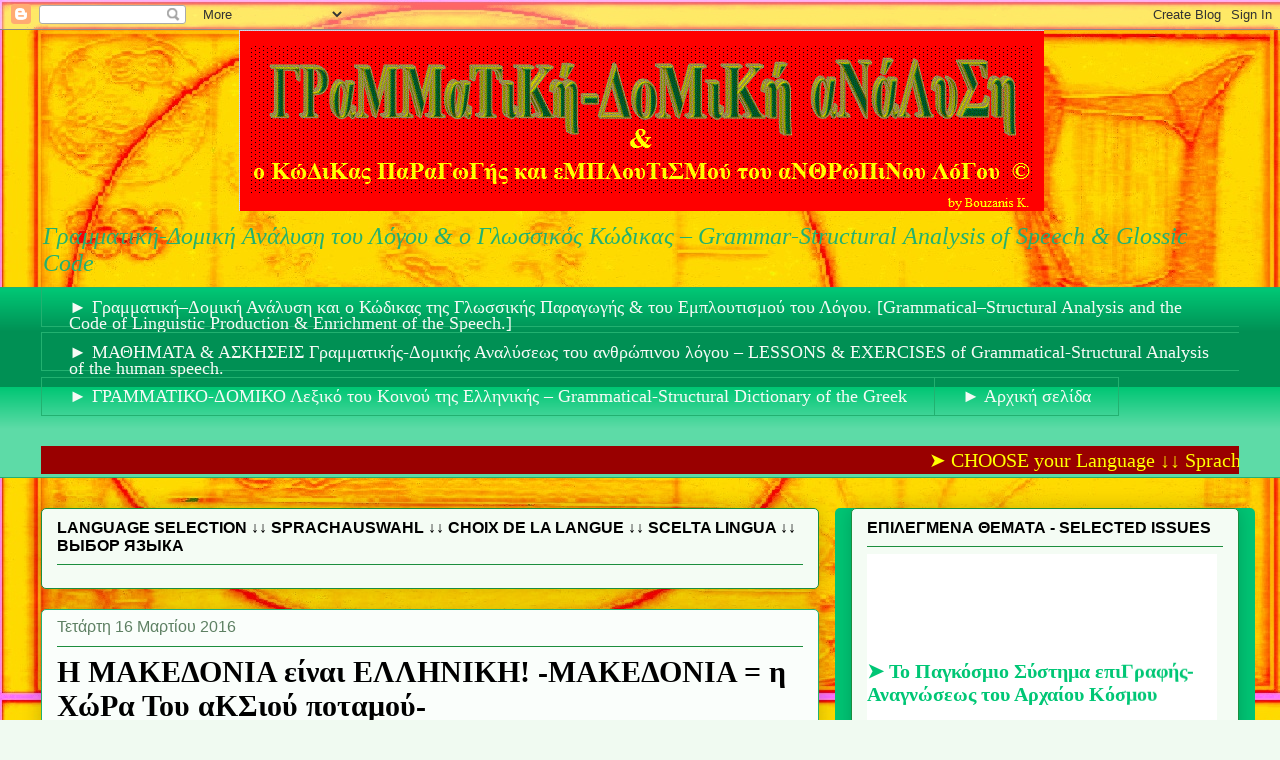

--- FILE ---
content_type: text/html; charset=UTF-8
request_url: https://greekglossiccode.blogspot.com/2016/03/
body_size: 22667
content:
<!DOCTYPE html>
<html class='v2' dir='ltr' lang='el'>
<head>
<link href='https://www.blogger.com/static/v1/widgets/335934321-css_bundle_v2.css' rel='stylesheet' type='text/css'/>
<meta content='width=1100' name='viewport'/>
<meta content='text/html; charset=UTF-8' http-equiv='Content-Type'/>
<meta content='blogger' name='generator'/>
<link href='https://greekglossiccode.blogspot.com/favicon.ico' rel='icon' type='image/x-icon'/>
<link href='http://greekglossiccode.blogspot.com/2016/03/' rel='canonical'/>
<link rel="alternate" type="application/atom+xml" title="Γραμματική-Δομική Ανάλυση &amp; Γλωσσικός Κώδικας &#8211; Grammar-Structural Analysis &amp; Glossic Code - Atom" href="https://greekglossiccode.blogspot.com/feeds/posts/default" />
<link rel="alternate" type="application/rss+xml" title="Γραμματική-Δομική Ανάλυση &amp; Γλωσσικός Κώδικας &#8211; Grammar-Structural Analysis &amp; Glossic Code - RSS" href="https://greekglossiccode.blogspot.com/feeds/posts/default?alt=rss" />
<link rel="service.post" type="application/atom+xml" title="Γραμματική-Δομική Ανάλυση &amp; Γλωσσικός Κώδικας &#8211; Grammar-Structural Analysis &amp; Glossic Code - Atom" href="https://www.blogger.com/feeds/8460659421987584173/posts/default" />
<!--Can't find substitution for tag [blog.ieCssRetrofitLinks]-->
<meta content='http://greekglossiccode.blogspot.com/2016/03/' property='og:url'/>
<meta content='Γραμματική-Δομική Ανάλυση &amp; Γλωσσικός Κώδικας – Grammar-Structural Analysis &amp; Glossic Code' property='og:title'/>
<meta content='Γραμματική-Δομική Ανάλυση του Λόγου &amp;amp; o Γλωσσικός Κώδικας – Grammar-Structural Analysis of Speech &amp;amp; Glossic Code' property='og:description'/>
<title>Γραμματική-Δομική Ανάλυση &amp; Γλωσσικός Κώδικας &#8211; Grammar-Structural Analysis &amp; Glossic Code: Μαρτίου 2016</title>
<style id='page-skin-1' type='text/css'><!--
/*
-----------------------------------------------
Blogger Template Style
Name:     Awesome Inc.
Designer: Tina Chen
URL:      tinachen.org
----------------------------------------------- */
/* Content
----------------------------------------------- */
body {
font: normal normal 12px 'Times New Roman', Times, FreeSerif, serif;
color: #000000;
background: #f0faf1 url(//1.bp.blogspot.com/-Q4tfForFDXA/Vnhqyc69IwI/AAAAAAAAIgQ/f3fkU8GLAxg/s0-r/Greece%2BCenter%2BW%2B-%2B%25CE%25B3.jpg) repeat fixed top left;
}
html body .content-outer {
min-width: 0;
max-width: 100%;
width: 100%;
}
a:link {
text-decoration: none;
color: #0000ff;
}
a:visited {
text-decoration: none;
color: #0000ff;
}
a:hover {
text-decoration: underline;
color: #00c675;
}
.body-fauxcolumn-outer .cap-top {
position: absolute;
z-index: 1;
height: 276px;
width: 100%;
background: transparent none repeat-x scroll top left;
_background-image: none;
}
/* Columns
----------------------------------------------- */
.content-inner {
padding: 0;
}
.header-inner .section {
margin: 0 16px;
}
.tabs-inner .section {
margin: 0 16px;
}
.main-inner {
padding-top: 30px;
}
.main-inner .column-center-inner,
.main-inner .column-left-inner,
.main-inner .column-right-inner {
padding: 0 5px;
}
*+html body .main-inner .column-center-inner {
margin-top: -30px;
}
#layout .main-inner .column-center-inner {
margin-top: 0;
}
/* Header
----------------------------------------------- */
.header-outer {
margin: 0 0 0 0;
background: transparent none repeat scroll 0 0;
}
.Header h1 {
font: normal normal 48px Georgia, Utopia, 'Palatino Linotype', Palatino, serif;
color: #000000;
text-shadow: 0 0 -1px #000000;
}
.Header h1 a {
color: #000000;
}
.Header .description {
font: italic normal 24px Georgia, Utopia, 'Palatino Linotype', Palatino, serif;
color: #22b170;
}
.header-inner .Header .titlewrapper,
.header-inner .Header .descriptionwrapper {
padding-left: 0;
padding-right: 0;
margin-bottom: 0;
}
.header-inner .Header .titlewrapper {
padding-top: 22px;
}
/* Tabs
----------------------------------------------- */
.tabs-outer {
overflow: hidden;
position: relative;
background: #00c674 url(//www.blogblog.com/1kt/awesomeinc/tabs_gradient_light.png) repeat scroll 0 0;
}
#layout .tabs-outer {
overflow: visible;
}
.tabs-cap-top, .tabs-cap-bottom {
position: absolute;
width: 100%;
border-top: 1px solid #22b170;
}
.tabs-cap-bottom {
bottom: 0;
}
.tabs-inner .widget li a {
display: inline-block;
margin: 0;
padding: .6em 1.5em;
font: normal normal 18px 'Times New Roman', Times, FreeSerif, serif;
color: #f5faf5;
border-top: 1px solid #22b170;
border-bottom: 1px solid #22b170;
border-left: 1px solid #22b170;
height: 16px;
line-height: 16px;
}
.tabs-inner .widget li:last-child a {
border-right: 1px solid #22b170;
}
.tabs-inner .widget li.selected a, .tabs-inner .widget li a:hover {
background: #990000 url(//www.blogblog.com/1kt/awesomeinc/tabs_gradient_light.png) repeat-x scroll 0 -100px;
color: #f5faf5;
}
/* Headings
----------------------------------------------- */
h2 {
font: normal bold 16px Arial, Tahoma, Helvetica, FreeSans, sans-serif;
color: #000000;
}
/* Widgets
----------------------------------------------- */
.main-inner .section {
margin: 0 27px;
padding: 0;
}
.main-inner .column-left-outer,
.main-inner .column-right-outer {
margin-top: 0;
}
#layout .main-inner .column-left-outer,
#layout .main-inner .column-right-outer {
margin-top: 0;
}
.main-inner .column-left-inner,
.main-inner .column-right-inner {
background: #00c675 none repeat 0 0;
-moz-box-shadow: 0 0 0 rgba(0, 0, 0, .2);
-webkit-box-shadow: 0 0 0 rgba(0, 0, 0, .2);
-goog-ms-box-shadow: 0 0 0 rgba(0, 0, 0, .2);
box-shadow: 0 0 0 rgba(0, 0, 0, .2);
-moz-border-radius: 5px;
-webkit-border-radius: 5px;
-goog-ms-border-radius: 5px;
border-radius: 5px;
}
#layout .main-inner .column-left-inner,
#layout .main-inner .column-right-inner {
margin-top: 0;
}
.sidebar .widget {
font: normal bold 20px 'Times New Roman', Times, FreeSerif, serif;
color: #000000;
}
.sidebar .widget a:link {
color: #00c675;
}
.sidebar .widget a:visited {
color: #22b170;
}
.sidebar .widget a:hover {
color: #0051c6;
}
.sidebar .widget h2 {
text-shadow: 0 0 -1px #000000;
}
.main-inner .widget {
background-color: #f4fcf4;
border: 1px solid #1c8e3d;
padding: 0 15px 15px;
margin: 20px -16px;
-moz-box-shadow: 0 0 20px rgba(0, 0, 0, .2);
-webkit-box-shadow: 0 0 20px rgba(0, 0, 0, .2);
-goog-ms-box-shadow: 0 0 20px rgba(0, 0, 0, .2);
box-shadow: 0 0 20px rgba(0, 0, 0, .2);
-moz-border-radius: 5px;
-webkit-border-radius: 5px;
-goog-ms-border-radius: 5px;
border-radius: 5px;
}
.main-inner .widget h2 {
margin: 0 -0;
padding: .6em 0 .5em;
border-bottom: 1px solid transparent;
}
.footer-inner .widget h2 {
padding: 0 0 .4em;
border-bottom: 1px solid transparent;
}
.main-inner .widget h2 + div, .footer-inner .widget h2 + div {
border-top: 1px solid #1c8e3d;
padding-top: 8px;
}
.main-inner .widget .widget-content {
margin: 0 -0;
padding: 7px 0 0;
}
.main-inner .widget ul, .main-inner .widget #ArchiveList ul.flat {
margin: -8px -15px 0;
padding: 0;
list-style: none;
}
.main-inner .widget #ArchiveList {
margin: -8px 0 0;
}
.main-inner .widget ul li, .main-inner .widget #ArchiveList ul.flat li {
padding: .5em 15px;
text-indent: 0;
color: #000000;
border-top: 0 solid #1c8e3d;
border-bottom: 1px solid transparent;
}
.main-inner .widget #ArchiveList ul li {
padding-top: .25em;
padding-bottom: .25em;
}
.main-inner .widget ul li:first-child, .main-inner .widget #ArchiveList ul.flat li:first-child {
border-top: none;
}
.main-inner .widget ul li:last-child, .main-inner .widget #ArchiveList ul.flat li:last-child {
border-bottom: none;
}
.post-body {
position: relative;
}
.main-inner .widget .post-body ul {
padding: 0 2.5em;
margin: .5em 0;
list-style: disc;
}
.main-inner .widget .post-body ul li {
padding: 0.25em 0;
margin-bottom: .25em;
color: #000000;
border: none;
}
.footer-inner .widget ul {
padding: 0;
list-style: none;
}
.widget .zippy {
color: #000000;
}
/* Posts
----------------------------------------------- */
body .main-inner .Blog {
padding: 0;
margin-bottom: 1em;
background-color: transparent;
border: none;
-moz-box-shadow: 0 0 0 rgba(0, 0, 0, 0);
-webkit-box-shadow: 0 0 0 rgba(0, 0, 0, 0);
-goog-ms-box-shadow: 0 0 0 rgba(0, 0, 0, 0);
box-shadow: 0 0 0 rgba(0, 0, 0, 0);
}
.main-inner .section:last-child .Blog:last-child {
padding: 0;
margin-bottom: 1em;
}
.main-inner .widget h2.date-header {
margin: 0 -15px 1px;
padding: 0 0 0 0;
font: normal normal 16px Arial, Tahoma, Helvetica, FreeSans, sans-serif;
color: #5e8063;
background: transparent none no-repeat scroll top left;
border-top: 0 solid #22b170;
border-bottom: 1px solid transparent;
-moz-border-radius-topleft: 0;
-moz-border-radius-topright: 0;
-webkit-border-top-left-radius: 0;
-webkit-border-top-right-radius: 0;
border-top-left-radius: 0;
border-top-right-radius: 0;
position: static;
bottom: 100%;
right: 15px;
text-shadow: 0 0 -1px #000000;
}
.main-inner .widget h2.date-header span {
font: normal normal 16px Arial, Tahoma, Helvetica, FreeSans, sans-serif;
display: block;
padding: .5em 15px;
border-left: 0 solid #22b170;
border-right: 0 solid #22b170;
}
.date-outer {
position: relative;
margin: 30px 0 20px;
padding: 0 15px;
background-color: #fafefb;
border: 1px solid #22b170;
-moz-box-shadow: 0 0 20px rgba(0, 0, 0, .2);
-webkit-box-shadow: 0 0 20px rgba(0, 0, 0, .2);
-goog-ms-box-shadow: 0 0 20px rgba(0, 0, 0, .2);
box-shadow: 0 0 20px rgba(0, 0, 0, .2);
-moz-border-radius: 5px;
-webkit-border-radius: 5px;
-goog-ms-border-radius: 5px;
border-radius: 5px;
}
.date-outer:first-child {
margin-top: 0;
}
.date-outer:last-child {
margin-bottom: 20px;
-moz-border-radius-bottomleft: 5px;
-moz-border-radius-bottomright: 5px;
-webkit-border-bottom-left-radius: 5px;
-webkit-border-bottom-right-radius: 5px;
-goog-ms-border-bottom-left-radius: 5px;
-goog-ms-border-bottom-right-radius: 5px;
border-bottom-left-radius: 5px;
border-bottom-right-radius: 5px;
}
.date-posts {
margin: 0 -0;
padding: 0 0;
clear: both;
}
.post-outer, .inline-ad {
border-top: 1px solid #22b170;
margin: 0 -0;
padding: 15px 0;
}
.post-outer {
padding-bottom: 10px;
}
.post-outer:first-child {
padding-top: 0;
border-top: none;
}
.post-outer:last-child, .inline-ad:last-child {
border-bottom: none;
}
.post-body {
position: relative;
}
.post-body img {
padding: 8px;
background: #ffffff;
border: 1px solid #c7c7c7;
-moz-box-shadow: 0 0 20px rgba(0, 0, 0, .2);
-webkit-box-shadow: 0 0 20px rgba(0, 0, 0, .2);
box-shadow: 0 0 20px rgba(0, 0, 0, .2);
-moz-border-radius: 5px;
-webkit-border-radius: 5px;
border-radius: 5px;
}
h3.post-title, h4 {
font: normal bold 30px 'Times New Roman', Times, FreeSerif, serif;
color: #000000;
}
h3.post-title a {
font: normal bold 30px 'Times New Roman', Times, FreeSerif, serif;
color: #000000;
}
h3.post-title a:hover {
color: #00c675;
text-decoration: underline;
}
.post-header {
margin: 0 0 1em;
}
.post-body {
line-height: 1.4;
}
.post-outer h2 {
color: #000000;
}
.post-footer {
margin: 1.5em 0 0;
}
#blog-pager {
padding: 15px;
font-size: 120%;
background-color: #fafefb;
border: 1px solid #1c8e3d;
-moz-box-shadow: 0 0 20px rgba(0, 0, 0, .2);
-webkit-box-shadow: 0 0 20px rgba(0, 0, 0, .2);
-goog-ms-box-shadow: 0 0 20px rgba(0, 0, 0, .2);
box-shadow: 0 0 20px rgba(0, 0, 0, .2);
-moz-border-radius: 5px;
-webkit-border-radius: 5px;
-goog-ms-border-radius: 5px;
border-radius: 5px;
-moz-border-radius-topleft: 5px;
-moz-border-radius-topright: 5px;
-webkit-border-top-left-radius: 5px;
-webkit-border-top-right-radius: 5px;
-goog-ms-border-top-left-radius: 5px;
-goog-ms-border-top-right-radius: 5px;
border-top-left-radius: 5px;
border-top-right-radius-topright: 5px;
margin-top: 1em;
}
.blog-feeds, .post-feeds {
margin: 1em 0;
text-align: center;
color: #333333;
}
.blog-feeds a, .post-feeds a {
color: #003bc6;
}
.blog-feeds a:visited, .post-feeds a:visited {
color: #26177d;
}
.blog-feeds a:hover, .post-feeds a:hover {
color: #0000ff;
}
.post-outer .comments {
margin-top: 2em;
}
/* Comments
----------------------------------------------- */
.comments .comments-content .icon.blog-author {
background-repeat: no-repeat;
background-image: url([data-uri]);
}
.comments .comments-content .loadmore a {
border-top: 1px solid #22b170;
border-bottom: 1px solid #22b170;
}
.comments .continue {
border-top: 2px solid #22b170;
}
/* Footer
----------------------------------------------- */
.footer-outer {
margin: -20px 0 -1px;
padding: 20px 0 0;
color: #333333;
overflow: hidden;
}
.footer-fauxborder-left {
border-top: 1px solid #1c8e3d;
background: #fafefb none repeat scroll 0 0;
-moz-box-shadow: 0 0 20px rgba(0, 0, 0, .2);
-webkit-box-shadow: 0 0 20px rgba(0, 0, 0, .2);
-goog-ms-box-shadow: 0 0 20px rgba(0, 0, 0, .2);
box-shadow: 0 0 20px rgba(0, 0, 0, .2);
margin: 0 -20px;
}
/* Mobile
----------------------------------------------- */
body.mobile {
background-size: auto;
}
.mobile .body-fauxcolumn-outer {
background: transparent none repeat scroll top left;
}
*+html body.mobile .main-inner .column-center-inner {
margin-top: 0;
}
.mobile .main-inner .widget {
padding: 0 0 15px;
}
.mobile .main-inner .widget h2 + div,
.mobile .footer-inner .widget h2 + div {
border-top: none;
padding-top: 0;
}
.mobile .footer-inner .widget h2 {
padding: 0.5em 0;
border-bottom: none;
}
.mobile .main-inner .widget .widget-content {
margin: 0;
padding: 7px 0 0;
}
.mobile .main-inner .widget ul,
.mobile .main-inner .widget #ArchiveList ul.flat {
margin: 0 -15px 0;
}
.mobile .main-inner .widget h2.date-header {
right: 0;
}
.mobile .date-header span {
padding: 0.4em 0;
}
.mobile .date-outer:first-child {
margin-bottom: 0;
border: 1px solid #22b170;
-moz-border-radius-topleft: 5px;
-moz-border-radius-topright: 5px;
-webkit-border-top-left-radius: 5px;
-webkit-border-top-right-radius: 5px;
-goog-ms-border-top-left-radius: 5px;
-goog-ms-border-top-right-radius: 5px;
border-top-left-radius: 5px;
border-top-right-radius: 5px;
}
.mobile .date-outer {
border-color: #22b170;
border-width: 0 1px 1px;
}
.mobile .date-outer:last-child {
margin-bottom: 0;
}
.mobile .main-inner {
padding: 0;
}
.mobile .header-inner .section {
margin: 0;
}
.mobile .post-outer, .mobile .inline-ad {
padding: 5px 0;
}
.mobile .tabs-inner .section {
margin: 0 10px;
}
.mobile .main-inner .widget h2 {
margin: 0;
padding: 0;
}
.mobile .main-inner .widget h2.date-header span {
padding: 0;
}
.mobile .main-inner .widget .widget-content {
margin: 0;
padding: 7px 0 0;
}
.mobile #blog-pager {
border: 1px solid transparent;
background: #fafefb none repeat scroll 0 0;
}
.mobile .main-inner .column-left-inner,
.mobile .main-inner .column-right-inner {
background: #00c675 none repeat 0 0;
-moz-box-shadow: none;
-webkit-box-shadow: none;
-goog-ms-box-shadow: none;
box-shadow: none;
}
.mobile .date-posts {
margin: 0;
padding: 0;
}
.mobile .footer-fauxborder-left {
margin: 0;
border-top: inherit;
}
.mobile .main-inner .section:last-child .Blog:last-child {
margin-bottom: 0;
}
.mobile-index-contents {
color: #000000;
}
.mobile .mobile-link-button {
background: #0000ff url(//www.blogblog.com/1kt/awesomeinc/tabs_gradient_light.png) repeat scroll 0 0;
}
.mobile-link-button a:link, .mobile-link-button a:visited {
color: #ffffff;
}
.mobile .tabs-inner .PageList .widget-content {
background: transparent;
border-top: 1px solid;
border-color: #22b170;
color: #f5faf5;
}
.mobile .tabs-inner .PageList .widget-content .pagelist-arrow {
border-left: 1px solid #22b170;
}

--></style>
<style id='template-skin-1' type='text/css'><!--
body {
min-width: 1230px;
}
.content-outer, .content-fauxcolumn-outer, .region-inner {
min-width: 1230px;
max-width: 1230px;
_width: 1230px;
}
.main-inner .columns {
padding-left: 0px;
padding-right: 420px;
}
.main-inner .fauxcolumn-center-outer {
left: 0px;
right: 420px;
/* IE6 does not respect left and right together */
_width: expression(this.parentNode.offsetWidth -
parseInt("0px") -
parseInt("420px") + 'px');
}
.main-inner .fauxcolumn-left-outer {
width: 0px;
}
.main-inner .fauxcolumn-right-outer {
width: 420px;
}
.main-inner .column-left-outer {
width: 0px;
right: 100%;
margin-left: -0px;
}
.main-inner .column-right-outer {
width: 420px;
margin-right: -420px;
}
#layout {
min-width: 0;
}
#layout .content-outer {
min-width: 0;
width: 800px;
}
#layout .region-inner {
min-width: 0;
width: auto;
}
body#layout div.add_widget {
padding: 8px;
}
body#layout div.add_widget a {
margin-left: 32px;
}
--></style>
<style>
    body {background-image:url(\/\/1.bp.blogspot.com\/-Q4tfForFDXA\/Vnhqyc69IwI\/AAAAAAAAIgQ\/f3fkU8GLAxg\/s0-r\/Greece%2BCenter%2BW%2B-%2B%25CE%25B3.jpg);}
    
@media (max-width: 200px) { body {background-image:url(\/\/1.bp.blogspot.com\/-Q4tfForFDXA\/Vnhqyc69IwI\/AAAAAAAAIgQ\/f3fkU8GLAxg\/w200\/Greece%2BCenter%2BW%2B-%2B%25CE%25B3.jpg);}}
@media (max-width: 400px) and (min-width: 201px) { body {background-image:url(\/\/1.bp.blogspot.com\/-Q4tfForFDXA\/Vnhqyc69IwI\/AAAAAAAAIgQ\/f3fkU8GLAxg\/w400\/Greece%2BCenter%2BW%2B-%2B%25CE%25B3.jpg);}}
@media (max-width: 800px) and (min-width: 401px) { body {background-image:url(\/\/1.bp.blogspot.com\/-Q4tfForFDXA\/Vnhqyc69IwI\/AAAAAAAAIgQ\/f3fkU8GLAxg\/w800\/Greece%2BCenter%2BW%2B-%2B%25CE%25B3.jpg);}}
@media (max-width: 1200px) and (min-width: 801px) { body {background-image:url(\/\/1.bp.blogspot.com\/-Q4tfForFDXA\/Vnhqyc69IwI\/AAAAAAAAIgQ\/f3fkU8GLAxg\/w1200\/Greece%2BCenter%2BW%2B-%2B%25CE%25B3.jpg);}}
/* Last tag covers anything over one higher than the previous max-size cap. */
@media (min-width: 1201px) { body {background-image:url(\/\/1.bp.blogspot.com\/-Q4tfForFDXA\/Vnhqyc69IwI\/AAAAAAAAIgQ\/f3fkU8GLAxg\/w1600\/Greece%2BCenter%2BW%2B-%2B%25CE%25B3.jpg);}}
  </style>
<link href='https://www.blogger.com/dyn-css/authorization.css?targetBlogID=8460659421987584173&amp;zx=a7e8c0b1-6dff-41bc-8574-c38b7e5b569f' media='none' onload='if(media!=&#39;all&#39;)media=&#39;all&#39;' rel='stylesheet'/><noscript><link href='https://www.blogger.com/dyn-css/authorization.css?targetBlogID=8460659421987584173&amp;zx=a7e8c0b1-6dff-41bc-8574-c38b7e5b569f' rel='stylesheet'/></noscript>
<meta name='google-adsense-platform-account' content='ca-host-pub-1556223355139109'/>
<meta name='google-adsense-platform-domain' content='blogspot.com'/>

</head>
<body class='loading variant-renewable'>
<div class='navbar section' id='navbar' name='Navbar'><div class='widget Navbar' data-version='1' id='Navbar1'><script type="text/javascript">
    function setAttributeOnload(object, attribute, val) {
      if(window.addEventListener) {
        window.addEventListener('load',
          function(){ object[attribute] = val; }, false);
      } else {
        window.attachEvent('onload', function(){ object[attribute] = val; });
      }
    }
  </script>
<div id="navbar-iframe-container"></div>
<script type="text/javascript" src="https://apis.google.com/js/platform.js"></script>
<script type="text/javascript">
      gapi.load("gapi.iframes:gapi.iframes.style.bubble", function() {
        if (gapi.iframes && gapi.iframes.getContext) {
          gapi.iframes.getContext().openChild({
              url: 'https://www.blogger.com/navbar/8460659421987584173?origin\x3dhttps://greekglossiccode.blogspot.com',
              where: document.getElementById("navbar-iframe-container"),
              id: "navbar-iframe"
          });
        }
      });
    </script><script type="text/javascript">
(function() {
var script = document.createElement('script');
script.type = 'text/javascript';
script.src = '//pagead2.googlesyndication.com/pagead/js/google_top_exp.js';
var head = document.getElementsByTagName('head')[0];
if (head) {
head.appendChild(script);
}})();
</script>
</div></div>
<div class='body-fauxcolumns'>
<div class='fauxcolumn-outer body-fauxcolumn-outer'>
<div class='cap-top'>
<div class='cap-left'></div>
<div class='cap-right'></div>
</div>
<div class='fauxborder-left'>
<div class='fauxborder-right'></div>
<div class='fauxcolumn-inner'>
</div>
</div>
<div class='cap-bottom'>
<div class='cap-left'></div>
<div class='cap-right'></div>
</div>
</div>
</div>
<div class='content'>
<div class='content-fauxcolumns'>
<div class='fauxcolumn-outer content-fauxcolumn-outer'>
<div class='cap-top'>
<div class='cap-left'></div>
<div class='cap-right'></div>
</div>
<div class='fauxborder-left'>
<div class='fauxborder-right'></div>
<div class='fauxcolumn-inner'>
</div>
</div>
<div class='cap-bottom'>
<div class='cap-left'></div>
<div class='cap-right'></div>
</div>
</div>
</div>
<div class='content-outer'>
<div class='content-cap-top cap-top'>
<div class='cap-left'></div>
<div class='cap-right'></div>
</div>
<div class='fauxborder-left content-fauxborder-left'>
<div class='fauxborder-right content-fauxborder-right'></div>
<div class='content-inner'>
<header>
<div class='header-outer'>
<div class='header-cap-top cap-top'>
<div class='cap-left'></div>
<div class='cap-right'></div>
</div>
<div class='fauxborder-left header-fauxborder-left'>
<div class='fauxborder-right header-fauxborder-right'></div>
<div class='region-inner header-inner'>
<div class='header section' id='header' name='Κεφαλίδα'><div class='widget Header' data-version='1' id='Header1'>
<div id='header-inner'>
<a href='https://greekglossiccode.blogspot.com/' style='display: block'>
<img alt='Γραμματική-Δομική Ανάλυση &amp; Γλωσσικός Κώδικας – Grammar-Structural Analysis &amp; Glossic Code' height='181px; ' id='Header1_headerimg' src='https://blogger.googleusercontent.com/img/a/AVvXsEgAh9QugkWAjIsD5ml4YhLb_NN4bJfKWZnqgX1P4kqD4W12ZP0J1zpjg5-D0A2cTbmwWRJhxQR6ffXzWK4unk1VJcb2pHbbVrRECMkb-osT-mp0_Rc5YFl5pmEoxHTzjIGpWZVNorE1zrArpzalBYFKtmdG_VSupRZgWwGgntIrnuz46C7426VgmQCt=s1200' style='display: block' width='1200px; '/>
</a>
<div class='descriptionwrapper'>
<p class='description'><span>Γραμματική-Δομική Ανάλυση του Λόγου &amp; o Γλωσσικός Κώδικας &#8211; Grammar-Structural Analysis of Speech &amp; Glossic Code</span></p>
</div>
</div>
</div></div>
</div>
</div>
<div class='header-cap-bottom cap-bottom'>
<div class='cap-left'></div>
<div class='cap-right'></div>
</div>
</div>
</header>
<div class='tabs-outer'>
<div class='tabs-cap-top cap-top'>
<div class='cap-left'></div>
<div class='cap-right'></div>
</div>
<div class='fauxborder-left tabs-fauxborder-left'>
<div class='fauxborder-right tabs-fauxborder-right'></div>
<div class='region-inner tabs-inner'>
<div class='tabs section' id='crosscol' name='Σε όλες τις στήλες'><div class='widget PageList' data-version='1' id='PageList1'>
<div class='widget-content'>
<ul>
<li>
<a href='https://greekglossiccode.blogspot.com/2023/10/grammaticalstructural-analysis-and-code.html'>&#9658; Γραμματική&#8211;Δομική Ανάλυση και ο Κώδικας της Γλωσσικής Παραγωγής & του Εμπλουτισμού του Λόγου. [Grammatical&#8211;Structural Analysis and the Code of Linguistic Production & Enrichment of the Speech.] </a>
</li>
<li>
<a href='https://greekglossiccode.blogspot.com/p/blog-page_11.html'>&#9658; ΜΑΘΗΜΑΤΑ &amp; ΑΣΚΗΣΕΙΣ Γραμματικής-Δομικής Αναλύσεως του ανθρώπινου λόγου &#8211; LESSONS &amp; EXERCISES of Grammatical-Structural Analysis of the human speech.</a>
</li>
<li>
<a href='https://greekglossiccode.blogspot.com/p/blog-page_17.html'>&#9658; ΓΡΑΜΜΑΤΙΚΟ-ΔΟΜΙΚΟ Λεξικό του Κοινού της Ελληνικής &#8211; Grammatical-Structural Dictionary of the Greek </a>
</li>
<li>
<a href='https://greekglossiccode.blogspot.com/'>&#9658; Αρχική σελίδα</a>
</li>
</ul>
<div class='clear'></div>
</div>
</div></div>
<div class='tabs section' id='crosscol-overflow' name='Cross-Column 2'><div class='widget HTML' data-version='1' id='HTML2'>
<h2 class='title'>επιλογή γλώσσας</h2>
<div class='widget-content'>
<marquee behavior="scroll" direction="left" scrollamount="5" style="background:#990000; color:#FFFF00; font-size:20px; font-family:Times New Roman">

&#10148; CHOOSE your Language &#8595;&#8595; Sprache WÄHLEN &#8595;&#8595; ВЫБЕРИТЕ свой язык &#8595;&#8595; ОБЕРІТЬ свою мову &#8595;&#8595;CHOISISSEZ votre langue &#8595;&#8595;
&#10148; CHOOSE your Language &#8595;&#8595;  ELIGE tu idioma &#8595;&#8595; 选择你的语言 &#8595;&#8595; 選擇你的語言 &#8595;&#8595; Scegli la tua LINGUA &#8595;&#8595; &#10148; CHOOSE your Language &#8595;&#8595; اختر لغتك &#8595;&#8595; Dilinizi seçiniz &#8595;&#8595; अपन&#2368; भ&#2366;ष&#2366; च&#2369;न&#2375;&#2306; &#8595;&#8595; زبان خود را انتخاب کنید &#8595;&#8595; &#10148; CHOOSE your Language &#8595;&#8595; ZGJIDHni gjuhën tuaj &#8595;&#8595; ИЗБЕРЕТЕ вашия език &#8595;&#8595; 言語を選んでください &#8595;&#8595; בחר את השפה שלך &#8595;&#8595;..
</marquee>
</div>
<div class='clear'></div>
</div></div>
</div>
</div>
<div class='tabs-cap-bottom cap-bottom'>
<div class='cap-left'></div>
<div class='cap-right'></div>
</div>
</div>
<div class='main-outer'>
<div class='main-cap-top cap-top'>
<div class='cap-left'></div>
<div class='cap-right'></div>
</div>
<div class='fauxborder-left main-fauxborder-left'>
<div class='fauxborder-right main-fauxborder-right'></div>
<div class='region-inner main-inner'>
<div class='columns fauxcolumns'>
<div class='fauxcolumn-outer fauxcolumn-center-outer'>
<div class='cap-top'>
<div class='cap-left'></div>
<div class='cap-right'></div>
</div>
<div class='fauxborder-left'>
<div class='fauxborder-right'></div>
<div class='fauxcolumn-inner'>
</div>
</div>
<div class='cap-bottom'>
<div class='cap-left'></div>
<div class='cap-right'></div>
</div>
</div>
<div class='fauxcolumn-outer fauxcolumn-left-outer'>
<div class='cap-top'>
<div class='cap-left'></div>
<div class='cap-right'></div>
</div>
<div class='fauxborder-left'>
<div class='fauxborder-right'></div>
<div class='fauxcolumn-inner'>
</div>
</div>
<div class='cap-bottom'>
<div class='cap-left'></div>
<div class='cap-right'></div>
</div>
</div>
<div class='fauxcolumn-outer fauxcolumn-right-outer'>
<div class='cap-top'>
<div class='cap-left'></div>
<div class='cap-right'></div>
</div>
<div class='fauxborder-left'>
<div class='fauxborder-right'></div>
<div class='fauxcolumn-inner'>
</div>
</div>
<div class='cap-bottom'>
<div class='cap-left'></div>
<div class='cap-right'></div>
</div>
</div>
<!-- corrects IE6 width calculation -->
<div class='columns-inner'>
<div class='column-center-outer'>
<div class='column-center-inner'>
<div class='main section' id='main' name='Κύριος'><div class='widget Translate' data-version='1' id='Translate1'>
<h2 class='title'>LANGUAGE SELECTION &#8595;&#8595; SPRACHAUSWAHL &#8595;&#8595; CHOIX DE LA LANGUE &#8595;&#8595; SCELTA LINGUA &#8595;&#8595; ВЫБОР ЯЗЫКА</h2>
<div id='google_translate_element'></div>
<script>
    function googleTranslateElementInit() {
      new google.translate.TranslateElement({
        pageLanguage: 'el',
        autoDisplay: 'true',
        layout: google.translate.TranslateElement.InlineLayout.VERTICAL
      }, 'google_translate_element');
    }
  </script>
<script src='//translate.google.com/translate_a/element.js?cb=googleTranslateElementInit'></script>
<div class='clear'></div>
</div><div class='widget Blog' data-version='1' id='Blog1'>
<div class='blog-posts hfeed'>

          <div class="date-outer">
        
<h2 class='date-header'><span>Τετάρτη 16 Μαρτίου 2016</span></h2>

          <div class="date-posts">
        
<div class='post-outer'>
<div class='post hentry uncustomized-post-template' itemprop='blogPost' itemscope='itemscope' itemtype='http://schema.org/BlogPosting'>
<meta content='https://blogger.googleusercontent.com/img/b/R29vZ2xl/AVvXsEiPuaj7cQco-NbusKamT8-HUwLlrYXSwbzwMq57d4OX-dfHpTZ2UvkFtpj8YrP5MpPrucHh-W39vMZuTZdN2MnyU65g4KY5WKkm_IgsXniCy2GpT_E6YydfJ1ooWAhVUiKyMZt23exipv4/s640/%25CE%25A7+gr+eng+is+was+will.gif' itemprop='image_url'/>
<meta content='8460659421987584173' itemprop='blogId'/>
<meta content='3545104544702532489' itemprop='postId'/>
<a name='3545104544702532489'></a>
<h3 class='post-title entry-title' itemprop='name'>
<a href='https://greekglossiccode.blogspot.com/2016/03/blog-post.html'>Η ΜΑΚΕΔΟΝΙΑ είναι ΕΛΛΗΝΙΚΗ! -ΜΑΚΕΔΟΝΙΑ = η ΧώΡα Του αΚΣιού ποταμού-</a>
</h3>
<div class='post-header'>
<div class='post-header-line-1'></div>
</div>
<div class='post-body entry-content' id='post-body-3545104544702532489' itemprop='description articleBody'>
<div dir="ltr" style="text-align: left;" trbidi="on">
<div style="margin: 0cm;">
<div style="margin: 0cm;">
<div style="margin: 0cm;">
<div style="text-align: center;">
<div style="text-align: left;">
<marquee behavior="slide" height="33" msambientcpg="1253" style="height: 33px; width: 541px;" width="541"><span style="color: #990000; font-family: &quot;times new roman&quot; , &quot;times&quot; , serif; font-size: x-large;">του Κ. Ι. Μπουζάνη</span></marquee></div>
<div class="MsoNormal" style="text-align: left;">
<span style="color: #990000; font-family: &quot;times new roman&quot; , &quot;times&quot; , serif; font-size: 26.6667px;">Ίστορος του Κώδικα της Γλωσσικής Παραγωγής&nbsp;<b><span lang="EN-US" style="font-family: &quot;times new roman&quot; , &quot;serif&quot;; font-size: 22pt; line-height: 33.7333px;">&#8211;&nbsp;</span></b>από το αρσσαίον*<b><span lang="EN-US" style="font-family: &quot;times new roman&quot; , &quot;serif&quot;; font-size: 22pt; line-height: 33.7333px;">&#8211;</span></b>&nbsp;και του Εμπλουτισμού του Πανανθρώπινου Λόγου.</span><br />
<span style="color: #990000;">..............................................................</span></div>
<div style="text-align: left;">
<div id="ftn1">
<div class="MsoFootnoteText">
<div class="MsoNormal" style="line-height: normal; margin-bottom: 0cm;">
<span style="color: #990000; font-size: 12pt;">*αΡΣΣαίον = το Ελληνικό, το αρσσικό, το πρωτόγονο.</span><br />
<br /></div>
</div>
</div>
</div>
<b><span style="color: blue;"><i><span style="font-size: 24pt;"><span style="font-size: 24pt;">"Το όνομά μου είναι&nbsp;</span><span style="font-size: 24pt;">Χώρα του Ακσιού</span></span><span style="font-size: 24pt;">!"*</span></i></span></b></div>
</div>
<div style="margin: 0cm;">
<div style="text-align: center;">
<div style="text-align: right;">
<i><span style="color: blue; font-size: 24pt;">- Φωνάζει η Μακεδονία! -</span></i><br />
<div style="text-align: left;">
<div style="margin: 0cm 0cm 0.0001pt;">
<br /></div>
<div style="margin: 0cm 0cm 0.0001pt;">
<i><span style="color: blue; font-family: &quot;times new roman&quot; , serif; font-size: 13.5pt;">--------------------------------------------------</span></i></div>
<div style="margin: 0cm 0cm 0.0001pt;">
<span style="color: blue;"><span style="font-family: &quot;times new roman&quot; , serif; font-size: 18pt;">*</span><span lang="EN-US" style="font-family: &quot;times new roman&quot; , serif; font-size: 18pt;">&nbsp;</span><span style="font-family: &quot;times new roman&quot; , serif; font-size: 18pt;">Από το:</span><span lang="EN-US" style="font-family: &quot;times new roman&quot; , serif; font-size: 18pt;">&nbsp;</span><i><span style="font-family: &quot;times new roman&quot; , serif; font-size: 18pt;">"Γραμματικό-Δομικό Λεξικό του Κοινού της Ελληνικής"</span></i></span><span style="font-family: &quot;times new roman&quot; , serif; font-size: 18pt;"><span style="color: blue;">.</span><o:p></o:p></span></div>
</div>
<div style="text-align: left;">
<div style="text-align: center;">
<br /></div>
</div>
<div class="separator" style="clear: both; text-align: center;">
</div>
<div class="separator" style="clear: both; text-align: center;">
</div>
<div class="separator" style="clear: both; text-align: center;">
</div>
<div class="separator" style="clear: both; text-align: center;">
<a href="https://blogger.googleusercontent.com/img/b/R29vZ2xl/AVvXsEiPuaj7cQco-NbusKamT8-HUwLlrYXSwbzwMq57d4OX-dfHpTZ2UvkFtpj8YrP5MpPrucHh-W39vMZuTZdN2MnyU65g4KY5WKkm_IgsXniCy2GpT_E6YydfJ1ooWAhVUiKyMZt23exipv4/s1600/%25CE%25A7+gr+eng+is+was+will.gif" imageanchor="1" style="margin-left: 1em; margin-right: 1em;"><img border="0" data-original-height="193" data-original-width="640" height="192" src="https://blogger.googleusercontent.com/img/b/R29vZ2xl/AVvXsEiPuaj7cQco-NbusKamT8-HUwLlrYXSwbzwMq57d4OX-dfHpTZ2UvkFtpj8YrP5MpPrucHh-W39vMZuTZdN2MnyU65g4KY5WKkm_IgsXniCy2GpT_E6YydfJ1ooWAhVUiKyMZt23exipv4/s640/%25CE%25A7+gr+eng+is+was+will.gif" width="640" /></a></div>
<div class="separator" style="clear: both; text-align: center;">
<br /></div>
<div class="separator" style="clear: both; text-align: center;">
</div>
<br />
<div style="text-align: center;">
<div style="text-align: left;">
<div class="MsoNormal" style="margin: 0cm 0cm 0.0001pt;">
<b><span style="color: #990000; font-family: &quot;times new roman&quot; , &quot;serif&quot;; font-size: 20pt;">ΜΑΚΕΔΟΝΙΑ = η ΧώΡα Του αΚΣιού ποταμού</span></b><span style="font-family: &quot;times new roman&quot; , serif; font-size: 20pt;"><o:p></o:p></span></div>
</div>
<div style="text-align: left;">
<br /></div>
<b><span style="color: #990000; font-size: 24pt;"><i>"Εχάρισα στην Ανθρωπότητα τον Τρισυπόστατον!</i></span></b></div>
<div style="text-align: center;">
<b><span style="color: #990000; font-size: 24pt;"><i>Έναν Στρατηλάτη, έναν Εκπολιτιστή</i></span></b></div>
<div style="text-align: center;">
<b><span style="color: #990000; font-size: 24pt;"><i>και Έναν... Έλληνα Θεό!"</i></span></b></div>
<div style="text-align: right;">
<i><span style="color: #990000; font-size: 24pt;">- Φωνάζει η Μακεδονία!</span></i><br />
<i><span style="color: #990000; font-size: 24pt;">Υπογραμμίζει η Ιστορία!</span></i></div>
<div style="text-align: center;">
<span style="color: #990000;"></span></div>
<div style="text-align: right;">
<i><span style="color: #990000;"><span style="font-size: 24pt;">Βοά η Θύρασσεν Ελληνική Αγωγή</span><span style="font-size: x-large;">*</span><span style="font-size: 24pt;">! -</span></span></i><br />
<br />
<div style="text-align: left;">
<div style="margin: 0cm 0cm 0.0001pt;">
<i><span style="color: #990000; font-family: &quot;times new roman&quot; , serif; font-size: 13.5pt;">--------------------------------------------------</span></i></div>
<div class="MsoNormal" style="margin: 0cm 0cm 0.0001pt;">
<span style="font-family: &quot;times new roman&quot; , serif; font-size: 18pt;"><i><span style="color: #990000;">* Η Θρησκεία.<b>&nbsp;</b></span></i><o:p></o:p></span></div>
</div>
<br /></div>
<div class="separator" style="clear: both; text-align: center;">
</div>
<div class="separator" style="clear: both; text-align: center;">
</div>
<div class="separator" style="clear: both; text-align: center;">
</div>
<div class="separator" style="clear: both; text-align: center;">
<a href="https://blogger.googleusercontent.com/img/b/R29vZ2xl/AVvXsEjj7xxJ2o7n3XdJBRE08ZVA9Ul6hbY4AlqeLUDYmHcRgQn-r5ZvWO7m124bBRGqDz9cjF7xi9FhzeJd-gHB2D2KM67dEZKvpEhz0zl_X54nE9P1hwJT6v11yJhoU8EHQq6E057zQBfcHwA/s1600/%25CE%25A7+%25CE%259A%25CE%259F%25CE%259A%25CE%259A%25CE%2599%25CE%259D%25CE%259F.gif" imageanchor="1" style="margin-left: 1em; margin-right: 1em;"><img border="0" height="192" src="https://blogger.googleusercontent.com/img/b/R29vZ2xl/AVvXsEjj7xxJ2o7n3XdJBRE08ZVA9Ul6hbY4AlqeLUDYmHcRgQn-r5ZvWO7m124bBRGqDz9cjF7xi9FhzeJd-gHB2D2KM67dEZKvpEhz0zl_X54nE9P1hwJT6v11yJhoU8EHQq6E057zQBfcHwA/s640/%25CE%25A7+%25CE%259A%25CE%259F%25CE%259A%25CE%259A%25CE%2599%25CE%259D%25CE%259F.gif" width="640" /></a></div>
<br />
<div style="margin: 0cm; text-align: left;">
<div style="text-align: center;">
<div style="text-align: left;">
<div class="MsoNormal" style="margin: 0cm 0cm 0.0001pt;">
<b><span style="color: red; font-family: &quot;times new roman&quot; , &quot;serif&quot;; font-size: 20pt;">ΜΑΚΕΔΟΝΙΑ = η ΧώΡα Του αΚΣιού ποταμού</span></b><span style="font-family: &quot;times new roman&quot; , serif; font-size: 20pt;"><o:p></o:p></span></div>
</div>
<div style="text-align: left;">
<br /></div>
<span style="color: red;"><i><b><span style="font-size: 24pt;">"Εάν θέλεις να μάθεις το τί είναι κάτι,</span></b><b><span style="font-size: 13.5pt;"><o:p></o:p></span></b></i></span></div>
</div>
<div style="margin: 0cm; text-align: left;">
<div style="text-align: center;">
<b><span style="font-size: 24pt;"><span style="color: red;"><i>ρώτα το να σου ειπεί πώς το λένε!"</i></span><o:p></o:p></span></b></div>
</div>
<div style="text-align: center;">
<span style="color: blue;"></span></div>
<div style="margin: 0cm; text-align: left;">
<div style="text-align: center;">
<div style="text-align: right;">
<i><span style="color: red;"><span style="font-size: 24pt;">- Διδάσκει ο... Αντισθένης</span><span style="font-size: x-large;">*</span><span style="font-size: 24pt;">! -</span></span></i><br />
<div style="text-align: left;">
<i><span style="color: red;">--------------------------------------------------</span></i></div>
<div style="text-align: left;">
<div style="margin: 0cm 0cm 0.0001pt; text-align: justify;">
<span style="color: red;"><span style="font-family: &quot;times new roman&quot; , serif; font-size: 14pt;">*</span><span lang="EN-US" style="font-family: &quot;times new roman&quot; , serif; font-size: 14pt;">&nbsp;</span><i><span style="font-family: &quot;times new roman&quot; , serif; font-size: 14pt;">"Αρχή Σοφίας η των Ονομάτων Επίσκεψις", απευθυνόμενος σε φίλους της Σοφίας, εδίδαξεν ο Αντισθένης.</span></i></span><span style="font-family: &quot;times new roman&quot; , serif; font-size: 14pt;"><o:p></o:p></span></div>
</div>
<br /></div>
</div>
</div>
</div>
</div>
</div>
<div style="text-align: center;">
</div>
<div class="separator" style="clear: both; text-align: center;">
</div>
<div class="separator" style="clear: both; text-align: center;">
</div>
<div style="text-align: right;">
<div class="separator" style="clear: both; text-align: center;">
<a href="https://blogger.googleusercontent.com/img/b/R29vZ2xl/AVvXsEjmw1l-CDMFJgWhyphenhyphennll8cVcsajGJtCp7fsv93KMXgawzlishMcqYeWr2zTi3pcy7v6CzArE3apDW10adgnMYZQkRhAJvJ1F51D0zLftut7vobJJwiClA0RKUBVVIP-wiWB-6tHAMGcpjpA/s1600/%25CE%25A7+%25CE%259A%25CE%2599%25CE%25A4%25CE%25A1-%25CE%259A%25CE%259F%25CE%259A%25CE%259A.gif" imageanchor="1" style="margin-left: 1em; margin-right: 1em;"><img border="0" height="192" src="https://blogger.googleusercontent.com/img/b/R29vZ2xl/AVvXsEjmw1l-CDMFJgWhyphenhyphennll8cVcsajGJtCp7fsv93KMXgawzlishMcqYeWr2zTi3pcy7v6CzArE3apDW10adgnMYZQkRhAJvJ1F51D0zLftut7vobJJwiClA0RKUBVVIP-wiWB-6tHAMGcpjpA/s640/%25CE%25A7+%25CE%259A%25CE%2599%25CE%25A4%25CE%25A1-%25CE%259A%25CE%259F%25CE%259A%25CE%259A.gif" width="640" /></a></div>
<br />
<div style="text-align: left;">
<div class="MsoNormal" style="margin: 0cm 0cm 0.0001pt;">
<div class="MsoNormal" style="margin: 0cm 0cm 0.0001pt;">
<div class="MsoNormal" style="margin: 0cm 0cm 0.0001pt;">
<b><span style="background-color: white; font-family: &quot;times new roman&quot; , &quot;serif&quot;; font-size: 22pt;"><span style="color: red;">ΜΑΚΕΔΟΝΙΑ = η ΧώΡα Του αΚΣιού ποταμού</span><span style="color: yellow;"><o:p></o:p></span></span></b></div>
<div class="MsoNormal" style="margin: 0cm 0cm 0.0001pt;">
<span style="background-color: white;"><br /></span></div>
<div class="MsoNormal" style="margin: 0cm 0cm 0.0001pt;">
<div style="text-align: center;">
<span style="background-color: white;"><span style="color: #990000;"><b><i><span style="font-family: &quot;times new roman&quot; , &quot;serif&quot;; font-size: 22pt;">"Μην κραυγάζεις και λησμόνα το! Προσπέρασέ το!</span></i></b><span style="font-family: &quot;times new roman&quot; , serif; font-size: 22pt;"><o:p></o:p></span></span></span></div>
</div>
<div class="MsoNormal" style="margin: 0cm 0cm 0.0001pt;">
<div style="text-align: center;">
<span style="background-color: white;"><span style="color: #990000;"><b><i><span style="font-family: &quot;times new roman&quot; , &quot;serif&quot;; font-size: 22pt;">Ο Ελληνισμός είναι κάτι στο Μυαλό σου, όλο το Μυαλό σου!</span></i></b><b><i><span lang="EN-US" style="font-family: &quot;times new roman&quot; , &quot;serif&quot;; font-size: 22pt;">&nbsp;</span></i></b><span style="font-family: &quot;times new roman&quot; , serif; font-size: 22pt;"><o:p></o:p></span></span></span></div>
</div>
<div class="MsoNormal" style="margin: 0cm 0cm 0.0001pt;">
<div style="text-align: center;">
<span style="background-color: white;"><span style="color: #990000;"><b><i><span style="font-family: &quot;times new roman&quot; , &quot;serif&quot;; font-size: 22pt;">Ο Ελληνισμός είναι κάτι στην Καρδιά σου, η μισή Καρδιά σου!</span></i></b><b><i><span lang="EN-US" style="font-family: &quot;times new roman&quot; , &quot;serif&quot;; font-size: 22pt;">&nbsp;</span></i></b><span style="font-family: &quot;times new roman&quot; , serif; font-size: 22pt;"><o:p></o:p></span></span></span></div>
</div>
<div style="text-align: center;">
<b><i><span style="background-color: white; color: #990000; font-family: &quot;times new roman&quot; , &quot;serif&quot;; font-size: 22pt;">Ο Ελληνισμός είναι κάτι στον Λόγο σου, όλος σου ο Λόγος!</span></i></b></div>
</div>
</div>
</div>
<br /></div>
</div>
<div style="margin: 0cm;">
<div style="text-align: center;">
<div class="separator" style="clear: both;">
</div>
<div style="text-align: right;">
<div style="text-align: center;">
<div class="separator" style="clear: both; text-align: center;">
<a href="https://blogger.googleusercontent.com/img/b/R29vZ2xl/AVvXsEj770GTGyK4jukXm6pls1mbOnn1S4KUC37fOyVp_uvKaQfXz3Z8bQ5QF-5rC3sBuKwdQ_bHYs9W8sQ34qWB3PFXjEpNfGlfHJUJBz4vKOzyPWT7EHPbVdQhFL_mBMoGUd6XM00Nqr4JGYo/s1600/%25CE%25A7+4+%25CE%25A3%25CE%2597%25CE%259C%25CE%2591%25CE%2599%25CE%2591+%252B.gif" imageanchor="1" style="margin-left: 1em; margin-right: 1em;"><img border="0" height="192" src="https://blogger.googleusercontent.com/img/b/R29vZ2xl/AVvXsEj770GTGyK4jukXm6pls1mbOnn1S4KUC37fOyVp_uvKaQfXz3Z8bQ5QF-5rC3sBuKwdQ_bHYs9W8sQ34qWB3PFXjEpNfGlfHJUJBz4vKOzyPWT7EHPbVdQhFL_mBMoGUd6XM00Nqr4JGYo/s640/%25CE%25A7+4+%25CE%25A3%25CE%2597%25CE%259C%25CE%2591%25CE%2599%25CE%2591+%252B.gif" width="640" /></a></div>
<br /></div>
</div>
<div style="text-align: right;">
<div style="text-align: right;">
<div style="text-align: center;">
<div style="text-align: left;">
<div class="MsoNormal" style="margin: 0cm 0cm 0.0001pt;">
<b style="color: #a64d79;"><span style="font-family: &quot;times new roman&quot; , serif; font-size: 20pt;">ΜΑΚΕΔΟΝΙΑ = η ΧώΡα Του αΚΣιού ποταμού, η... Σάρισσα του Παγκόσμιου Ελληνισμού.</span></b></div>
</div>
<div style="text-align: left;">
<span style="color: #a64d79;"><br /></span></div>
<span style="color: #a64d79; font-size: 24pt;"><b>"Σε μιά... Ελληνίζουσα Ανθρωπότητα,</b></span></div>
</div>
<div style="text-align: right;">
<div style="text-align: center;">
<span style="color: #a64d79; font-size: 24pt;"><b>δεν έχει παρά να δηλώνεις, κι εσύ,</b></span></div>
</div>
<div style="text-align: right;">
<div style="text-align: center;">
<span style="color: #a64d79; font-size: 24pt;"><b><span style="font-size: 24pt;">ΕΛΛΗΝΑΣ!</span><span style="font-size: 24pt;">"*</span></b></span><br />
<br />
<div class="separator" style="clear: both;">
<a href="https://blogger.googleusercontent.com/img/b/R29vZ2xl/AVvXsEibVIJ5fWV2lml1FpZhw5QaulArVuUuDKnsJPbQBoQfdKiklddLk7NhDjpN6_N_2jSlm7u763b8XCG4FhyH7J335DLecCaXKXrj4D1haoMhRxebu8J9ZNJQOgGIhWQdDBUea9CDQ2FfQKM/s1600/Obama+Clindon+Greeks+x2.gif" imageanchor="1" style="margin-left: 1em; margin-right: 1em;"><img border="0" height="268" src="https://blogger.googleusercontent.com/img/b/R29vZ2xl/AVvXsEibVIJ5fWV2lml1FpZhw5QaulArVuUuDKnsJPbQBoQfdKiklddLk7NhDjpN6_N_2jSlm7u763b8XCG4FhyH7J335DLecCaXKXrj4D1haoMhRxebu8J9ZNJQOgGIhWQdDBUea9CDQ2FfQKM/s400/Obama+Clindon+Greeks+x2.gif" width="400" /></a></div>
</div>
</div>
</div>
</div>
</div>
<div style="margin: 0cm;">
<div style="text-align: center;">
<div style="text-align: right;">
<span style="color: #a64d79;"><i><span style="font-size: 24pt;">&nbsp;<b>-&nbsp;</b></span></i><i><span style="font-size: 22pt;"><b>αυτά είπε ο Προφύτης! -</b></span></i></span></div>
<div style="text-align: right;">
<div align="right" class="MsoNormal">
<span style="color: #a64d79; font-size: 14.5pt;"><b>( Προφύτης = ο Υπονομευτής)</b></span></div>
</div>
</div>
</div>
<div style="margin: 0cm;">
<span style="font-size: 13.5pt;"><br /></span><span style="font-size: 13.5pt;">----------------------------------------------------.<o:p></o:p></span></div>
<div style="margin: 0cm;">
<i style="font-size: 18pt;">* ΣΧΕΤΙΚΕΣ ΔΗΛΩΣΕΙΣ:</i></div>
<b style="color: red; font-family: times, &quot;times new roman&quot;, serif; font-size: x-large;"><span style="color: #741b47;"></span></b><a href="https://blogger.googleusercontent.com/img/b/R29vZ2xl/AVvXsEhiwDrq1c94SCDoRIxIaKbyJAGvBYzFkUzkm5ogZwnMWOjnpseN9l-DeTX-3m735_TWPbCulTSje5z-nEomxgy0X74pxmWtkwUAEXcCUUIg5ks8v-lE49sQrhI8ypSQ_4zrVE12uV5RGKg/s1600/%25CE%25A3%25CE%2597%25CE%259C%25CE%2591+1%25CE%25B1.gif" imageanchor="1" style="margin-left: 1em; margin-right: 1em; text-align: center;"><img border="0" src="https://blogger.googleusercontent.com/img/b/R29vZ2xl/AVvXsEhiwDrq1c94SCDoRIxIaKbyJAGvBYzFkUzkm5ogZwnMWOjnpseN9l-DeTX-3m735_TWPbCulTSje5z-nEomxgy0X74pxmWtkwUAEXcCUUIg5ks8v-lE49sQrhI8ypSQ_4zrVE12uV5RGKg/s1600/%25CE%25A3%25CE%2597%25CE%259C%25CE%2591+1%25CE%25B1.gif" /></a><b><span style="color: #741b47;"><span lang="EN-GB" style="font-size: 18pt;"><b style="text-align: justify;"><span style="font-size: 18px; width: 14px;"><span style="color: #990000;"><span style="width: 14px;"></span>&nbsp;</span></span></b></span></span></b><b><span style="font-family: &quot;times new roman&quot; , serif; font-size: 14pt;">"Για μία ημέρα, είμαστε&nbsp;</span></b><b><span style="font-family: &quot;times new roman&quot; , serif; font-size: 14pt;">όλοι Έλληνες!" [B. Obama]</span></b><br />
<pre><b><span style="font-family: &quot;times&quot; , &quot;times new roman&quot; , serif; font-size: 14pt;"><a href="http://bouzanis.blogspot.gr/2014/04/for-one-day-we-are-all-greeks.html">http://bouzanis.blogspot.gr/2014/04/for-one-day-we-are-all-greeks.html</a></span></b></pre>
<pre><span style="color: red; font-family: &quot;times&quot; , &quot;times new roman&quot; , serif;"><a href="https://blogger.googleusercontent.com/img/b/R29vZ2xl/AVvXsEhiwDrq1c94SCDoRIxIaKbyJAGvBYzFkUzkm5ogZwnMWOjnpseN9l-DeTX-3m735_TWPbCulTSje5z-nEomxgy0X74pxmWtkwUAEXcCUUIg5ks8v-lE49sQrhI8ypSQ_4zrVE12uV5RGKg/s1600/%25CE%25A3%25CE%2597%25CE%259C%25CE%2591+1%25CE%25B1.gif" imageanchor="1" style="margin-left: 1em; margin-right: 1em; text-align: center;"><img border="0" src="https://blogger.googleusercontent.com/img/b/R29vZ2xl/AVvXsEhiwDrq1c94SCDoRIxIaKbyJAGvBYzFkUzkm5ogZwnMWOjnpseN9l-DeTX-3m735_TWPbCulTSje5z-nEomxgy0X74pxmWtkwUAEXcCUUIg5ks8v-lE49sQrhI8ypSQ_4zrVE12uV5RGKg/s1600/%25CE%25A3%25CE%2597%25CE%259C%25CE%2591+1%25CE%25B1.gif" /></a><b><span lang="EN-US" style="font-size: 14pt;">"For one day, we are all Greeks!"&nbsp;</span></b><b><span style="font-size: 14pt;">[B. Obama]</span></b></span><b style="font-size: x-large;"><span style="color: #741b47;"><span lang="EN-GB" style="font-size: 18pt;"><b style="color: #990000; text-align: justify;">&nbsp;</b></span></span></b></pre>
<div style="margin: 0cm;">
<pre><b><span style="font-family: &quot;times&quot; , &quot;times new roman&quot; , serif; font-size: 14pt;"><a href="http://bouzanis.blogspot.gr/2015/01/for-one-day-we-are-all-greeks-b-obama.html">http://bouzanis.blogspot.gr/2015/01/for-one-day-we-are-all-greeks-b-obama.html</a></span></b></pre>
<pre></pre>
<pre>&nbsp;</pre>
</div>
</div>
<div style="text-align: center;">
<div align="right" style="margin: 0cm; text-align: right;">
<div style="margin: 0cm;">
<br /></div>
</div>
<div style="margin: 0cm; text-align: left;">
<div style="margin: 0cm;">
<div style="margin: 0cm;">
<span style="font-size: large;"><a href="http://greekglossiccode.blogspot.gr/">...<img border="0" src="https://blogger.googleusercontent.com/img/b/R29vZ2xl/AVvXsEjINvEHNca_BYt7S_V-TUHSmDRNucsaxcprMm-5j65F1jcj9kh7li-0u5N-TOghdENzg5DIPM637gHYFbS6aXo_CnZxvTSC-98CorSYyJR5FmLlTK9qjNXy1LcXvWtWAgGKZ8uaq6KN1ZU/s1600/%25CE%25A4%25CE%25A1%25CE%2595%25CE%25A7.+%25CE%25A3%25CE%2595%25CE%259B+%25CE%25A72.gif" />...</a></span><br />
<br />
<a href="http://bouzanis.blogspot.gr/p/blog-page_7.html">....<img border="0" src="https://blogger.googleusercontent.com/img/b/R29vZ2xl/AVvXsEgwvTb6xcaPVTWPcA2fRu-65fHvs2y2kX3Sq_80rChz7xrPWbMpRr8Wg8S6ipR0T8-igKkDFrrg8gqLmnQTIAcypLXiqa1RfIcALLJAQbCyuSYtzdnZQ6Ql1iVHDr-o-pEjcerd6MWUuYI/s1600/%CE%A0%CF%81%CF%8C%CF%82,+%CE%A4%CE%BF....+%CE%A72.gif" />....</a><br />
<br />
<a href="http://greekglossiccode.blogspot.gr/" style="font-family: &quot;Times New Roman&quot;; font-size: x-large;"><span style="font-family: &quot;times&quot; , &quot;times new roman&quot; , serif;"><img border="0" src="https://blogger.googleusercontent.com/img/b/R29vZ2xl/AVvXsEjINvEHNca_BYt7S_V-TUHSmDRNucsaxcprMm-5j65F1jcj9kh7li-0u5N-TOghdENzg5DIPM637gHYFbS6aXo_CnZxvTSC-98CorSYyJR5FmLlTK9qjNXy1LcXvWtWAgGKZ8uaq6KN1ZU/s1600/%25CE%25A4%25CE%25A1%25CE%2595%25CE%25A7.+%25CE%25A3%25CE%2595%25CE%259B+%25CE%25A72.gif" /></span></a><br />
<br /></div>
</div>
</div>
</div>
</div>
<div style='clear: both;'></div>
</div>
<div class='post-footer'>
<div class='post-footer-line post-footer-line-1'>
<span class='post-author vcard'>
Αναρτήθηκε από
<span class='fn' itemprop='author' itemscope='itemscope' itemtype='http://schema.org/Person'>
<meta content='https://www.blogger.com/profile/07917930384462978992' itemprop='url'/>
<a class='g-profile' href='https://www.blogger.com/profile/07917930384462978992' rel='author' title='author profile'>
<span itemprop='name'>Μπουζάνης Κων.  -  Bouzanis K.</span>
</a>
</span>
</span>
<span class='post-timestamp'>
στις
<meta content='http://greekglossiccode.blogspot.com/2016/03/blog-post.html' itemprop='url'/>
<a class='timestamp-link' href='https://greekglossiccode.blogspot.com/2016/03/blog-post.html' rel='bookmark' title='permanent link'><abbr class='published' itemprop='datePublished' title='2016-03-16T10:56:00-07:00'>10:56:00&#8239;π.μ.</abbr></a>
</span>
<span class='post-comment-link'>
<a class='comment-link' href='https://greekglossiccode.blogspot.com/2016/03/blog-post.html#comment-form' onclick=''>
Δεν υπάρχουν σχόλια:
  </a>
</span>
<span class='post-icons'>
<span class='item-control blog-admin pid-2036530343'>
<a href='https://www.blogger.com/post-edit.g?blogID=8460659421987584173&postID=3545104544702532489&from=pencil' title='Επεξεργασία ανάρτησης'>
<img alt='' class='icon-action' height='18' src='https://resources.blogblog.com/img/icon18_edit_allbkg.gif' width='18'/>
</a>
</span>
</span>
<div class='post-share-buttons goog-inline-block'>
<a class='goog-inline-block share-button sb-email' href='https://www.blogger.com/share-post.g?blogID=8460659421987584173&postID=3545104544702532489&target=email' target='_blank' title='Αποστολή με μήνυμα ηλεκτρονικού ταχυδρομείου
'><span class='share-button-link-text'>Αποστολή με μήνυμα ηλεκτρονικού ταχυδρομείου
</span></a><a class='goog-inline-block share-button sb-blog' href='https://www.blogger.com/share-post.g?blogID=8460659421987584173&postID=3545104544702532489&target=blog' onclick='window.open(this.href, "_blank", "height=270,width=475"); return false;' target='_blank' title='BlogThis!'><span class='share-button-link-text'>BlogThis!</span></a><a class='goog-inline-block share-button sb-twitter' href='https://www.blogger.com/share-post.g?blogID=8460659421987584173&postID=3545104544702532489&target=twitter' target='_blank' title='Κοινοποίηση στο X'><span class='share-button-link-text'>Κοινοποίηση στο X</span></a><a class='goog-inline-block share-button sb-facebook' href='https://www.blogger.com/share-post.g?blogID=8460659421987584173&postID=3545104544702532489&target=facebook' onclick='window.open(this.href, "_blank", "height=430,width=640"); return false;' target='_blank' title='Μοιραστείτε το στο Facebook'><span class='share-button-link-text'>Μοιραστείτε το στο Facebook</span></a><a class='goog-inline-block share-button sb-pinterest' href='https://www.blogger.com/share-post.g?blogID=8460659421987584173&postID=3545104544702532489&target=pinterest' target='_blank' title='Κοινοποίηση στο Pinterest'><span class='share-button-link-text'>Κοινοποίηση στο Pinterest</span></a>
</div>
</div>
<div class='post-footer-line post-footer-line-2'>
<span class='post-labels'>
Ετικέτες
<a href='https://greekglossiccode.blogspot.com/search/label/%CE%92%CE%B5%CF%81%CE%B3%CE%AF%CE%BD%CE%B1' rel='tag'>Βεργίνα</a>,
<a href='https://greekglossiccode.blogspot.com/search/label/%CE%9C.%20%CE%91%CE%BB%CE%AD%CE%BE%CE%B1%CE%BD%CE%B4%CF%81%CE%BF%CF%82' rel='tag'>Μ. Αλέξανδρος</a>,
<a href='https://greekglossiccode.blogspot.com/search/label/%CE%9C%CE%B1%CE%BA%CE%B5%CE%B4%CE%BF%CE%BD%CE%AF%CE%B1' rel='tag'>Μακεδονία</a>,
<a href='https://greekglossiccode.blogspot.com/search/label/Alexander%20the%20Great' rel='tag'>Alexander the Great</a>,
<a href='https://greekglossiccode.blogspot.com/search/label/FYROM' rel='tag'>FYROM</a>,
<a href='https://greekglossiccode.blogspot.com/search/label/Macedonia' rel='tag'>Macedonia</a>,
<a href='https://greekglossiccode.blogspot.com/search/label/Macedonja' rel='tag'>Macedonja</a>,
<a href='https://greekglossiccode.blogspot.com/search/label/Mazedonien' rel='tag'>Mazedonien</a>
</span>
</div>
<div class='post-footer-line post-footer-line-3'>
<span class='post-location'>
Τόπος:
<a href='https://maps.google.com/maps?q=%CE%95%CE%BB%CE%BB%CE%AC%CE%B4%CE%B1@41.74719011474999,21.62945955991745&z=10' target='_blank'>Ελλάδα</a>
</span>
</div>
</div>
</div>
</div>

        </div></div>
      
</div>
<div class='blog-pager' id='blog-pager'>
<span id='blog-pager-newer-link'>
<a class='blog-pager-newer-link' href='https://greekglossiccode.blogspot.com/search?updated-max=2016-11-11T22:20:00-08:00&amp;max-results=10&amp;reverse-paginate=true' id='Blog1_blog-pager-newer-link' title='Νεότερες αναρτήσεις'>Νεότερες αναρτήσεις</a>
</span>
<a class='home-link' href='https://greekglossiccode.blogspot.com/'>Αρχική σελίδα</a>
</div>
<div class='clear'></div>
<div class='blog-feeds'>
<div class='feed-links'>
Εγγραφή σε:
<a class='feed-link' href='https://greekglossiccode.blogspot.com/feeds/posts/default' target='_blank' type='application/atom+xml'>Σχόλια (Atom)</a>
</div>
</div>
</div></div>
</div>
</div>
<div class='column-left-outer'>
<div class='column-left-inner'>
<aside>
</aside>
</div>
</div>
<div class='column-right-outer'>
<div class='column-right-inner'>
<aside>
<div class='sidebar section' id='sidebar-right-1'><div class='widget HTML' data-version='1' id='HTML4'>
<h2 class='title'>ΕΠΙΛΕΓΜΕΝΑ ΘΕΜΑΤΑ - SELECTED ISSUES</h2>
<div class='widget-content'>
<left><marquee behavior="scroll" direction="up" onmouseover="this.stop()" scrollamount="2" onmouseout="this.start()" bgcolor="#ffffff" align="middle" width="350" height="200">
<left>

<p><a href="http://bouzanis.blogspot.gr/p/blog-page_7.html" target="_blank"> &#10148; Το Παγκόσμιο Σύστημα επιΓραφής-Αναγνώσεως του Αρχαίου Κόσμου </a></p>

<p><a href="http://bouzanis.blogspot.gr/p/the-common-global-system-of-i.html" target="_blank"> &#10148; The Common, Global System of Inscription - Reading of Ancient World </a></p>

<p><a href="http://bouzanis.blogspot.gr/2014/01/blog-post_31.html" target="_blank"> &#10148; Το Αρχαιότερο Αλφάβητο </a><p>

<p><a href="http://bouzanis.blogspot.gr/2014/01/an-early-hellenic-alphabet.html" target="_blank"> &#10148; The Oldest Alphabet </a></p>

<p><a href="http://bouzanis.blogspot.gr/2014/01/blog-post.html" target="_blank"> &#10148; Ο ΔΙΣΚΟΣ της ΦΑΙΣΤΟΥ - η ανάγνωση σε 2 σελίδες! - </a></p>

<p><a href="http://bouzanis.blogspot.gr/2014/01/phaestos-disc-reading.html" target="_blank"> &#10148; PHAESTOS DISC - the reading in 2 pages - </a></p>

<p><a href="https://greekglossiccode.blogspot.gr/p/code-of-production-linguistic.html" target="_blank"> &#10148; Ο Κώδικας της Γλωσσικής Παραγωγής και του Εμπλουτισμού του Πανανθρώπινου Λόγου </a></p>

<p><a href="https://greekglossiccode.blogspot.gr/p/code-of-production-linguistic.html" target="_blank"> &#10148; The Code of Linguistic Production and Enrichment of Panhuman Speech </a></p>

<p><a href="http://greekglossiccode.blogspot.gr/p/blog-page_17.html" target="_blank"> &#10148; Γραμματικό-Δομικό Λεξικό του Πανανθρώπινου Λόγου - The Grammar-Structural Dictionary of Panhuman Speech - </a></p>

</p></p></left></marquee></left>
</div>
<div class='clear'></div>
</div><div class='widget Image' data-version='1' id='Image5'>
<h2>ΛΕΞΙΚΟΝ Δασυνομένων Λέξεων &amp; η Απόδειξις του &quot;Θεωρήματος του Κρατύλου&quot;</h2>
<div class='widget-content'>
<a href='https://greekglossiccode.blogspot.com/p/dictionary-of-words-with-rough.html'>
<img alt='ΛΕΞΙΚΟΝ Δασυνομένων Λέξεων &amp; η Απόδειξις του &quot;Θεωρήματος του Κρατύλου&quot;' height='217' id='Image5_img' src='https://blogger.googleusercontent.com/img/a/AVvXsEjq6d7b-0n0tnuEBsYTpIevJgsjXv6lOcIixqhtePC3tdrVVu7Rq6h5kOono_VCJ5CMjP7nLu4QZZJL-cY_nafLsWHq2EKr18KtjgBhtyNqY23mrO4Zcljusvvv8Vciy6xNokDPa0qpnoDI996Mqn7M-OCjoLIJ7JBEn3AFWGoTFpnd7398I5hadoqw=s356' width='356'/>
</a>
<br/>
</div>
<div class='clear'></div>
</div><div class='widget Image' data-version='1' id='Image3'>
<h2>Το ΘΕΩΡΗΜΑ του ΚΡΑΤΥΛΟΥ - THEOREM of CRATYLUS -</h2>
<div class='widget-content'>
<a href='http://greekglossiccode.blogspot.com/2017/04/principle-wisdom-of-names-visit.html'>
<img alt='Το ΘΕΩΡΗΜΑ του ΚΡΑΤΥΛΟΥ - THEOREM of CRATYLUS -' height='219' id='Image3_img' src='https://blogger.googleusercontent.com/img/b/R29vZ2xl/AVvXsEgHbtKY2vCYYSYVss0fwJVM9bzanq5Bw8s51axj2nutbZeIcoANQfvtXjHUc8poOGVDA-9wlEYu6VMOXhKwXsgZhlI9vnzEpggrBSh-Ck-Tf7IPiyFqND1Jfg0zEGiUT_AalvTEIhJQ_Ls/s1600/%25CE%2598%25CE%2595%25CE%25A9%25CE%25A1%25CE%2597%25CE%259C%25CE%2591+%252BTHEOREM.gif' width='356'/>
</a>
<br/>
<span class='caption'>Περί της Ορθότητος των Ονομάτων - About the Correctness of Names -</span>
</div>
<div class='clear'></div>
</div><div class='widget Image' data-version='1' id='Image4'>
<h2>Σοφόν Ονοματοθεσίας των Πραγμάτων</h2>
<div class='widget-content'>
<img alt='Σοφόν Ονοματοθεσίας των Πραγμάτων' height='218' id='Image4_img' src='https://blogger.googleusercontent.com/img/b/R29vZ2xl/AVvXsEi5-JvqMKSv6q5QoVYB8BFqK8zGESYBQxpgFo9dn4F3GovLpQ1HzuOYRs4-wOIpOamnrVXAcbDVibSLnhy-bubAEp2A8Aw0LqGBPKPBjbxYCZiOZb9riAg0g_pwWWzvMGjqtJPiG0C7v_s/s320/%25CE%25A7%25CE%25A7+%25CE%25A3%25CE%259F%25CE%25A6%25CE%259F%25CE%259D+%25CE%259F%25CE%25BD%25CE%25BF%25CE%25BC..gif' width='320'/>
<br/>
<span class='caption'>The Wisdom of Naming</span>
</div>
<div class='clear'></div>
</div><div class='widget Image' data-version='1' id='Image1'>
<h2>Το Τρισυπόστατον του Λόγου</h2>
<div class='widget-content'>
<img alt='Το Τρισυπόστατον του Λόγου' height='242' id='Image1_img' src='https://blogger.googleusercontent.com/img/b/R29vZ2xl/AVvXsEhyt3uDd6MhczU4m1TqZEfIpQxb05LNx_a7r-57FkcWLcGU67CFUCeQi1kHpIaR-kYJsGPSSDqgC9BdG_idPlNCqbUhtooxjxy6UJ9agkMwe738GcLkrcYv8OVYOewhWE2bzQSCyCNT7bQ/s400/%25CE%25A72+%25CE%25A4%25CF%2581%25CE%25B9%25CF%2583%25CF%2585%25CF%2580%25CF%258C%25CF%2583%25CF%2584.gif' width='355'/>
<br/>
<span class='caption'>The TriHypostatic of Greek Speech</span>
</div>
<div class='clear'></div>
</div><div class='widget Image' data-version='1' id='Image2'>
<h2>η ΓΛΩΣΣΑ ΑΝΑΦΟΡΑΣ του ΠΑΝΑΝΘΡΩΠΙΝΟΥ ΛΟΓΟΥ</h2>
<div class='widget-content'>
<img alt='η ΓΛΩΣΣΑ ΑΝΑΦΟΡΑΣ του ΠΑΝΑΝΘΡΩΠΙΝΟΥ ΛΟΓΟΥ' height='225' id='Image2_img' src='https://blogger.googleusercontent.com/img/b/R29vZ2xl/AVvXsEiH8PUXRQ0-DRhdZu2XoL5-SplppKABfsDDR_jmvUjor0Zh_N72LZnmtldsX58ChhHhFF5vQ7rVxwByRR9MtGPO4sxB6PkMfvrccpJ2q3yEkltcBeXh9_u1yw-QpRefzi-CgYS0kNiljAY/s640/%25CE%2593%25CE%259B%25CE%25A9%25CE%25A3%25CE%25A3%25CE%2591+%25CE%2591%25CE%259D%25CE%2591%25CE%25A6+%25CE%25A7+2.gif' width='334'/>
<br/>
</div>
<div class='clear'></div>
</div><div class='widget Followers' data-version='1' id='Followers1'>
<h2 class='title'>Αναγνώστες μας</h2>
<div class='widget-content'>
<div id='Followers1-wrapper'>
<div style='margin-right:2px;'>
<div><script type="text/javascript" src="https://apis.google.com/js/platform.js"></script>
<div id="followers-iframe-container"></div>
<script type="text/javascript">
    window.followersIframe = null;
    function followersIframeOpen(url) {
      gapi.load("gapi.iframes", function() {
        if (gapi.iframes && gapi.iframes.getContext) {
          window.followersIframe = gapi.iframes.getContext().openChild({
            url: url,
            where: document.getElementById("followers-iframe-container"),
            messageHandlersFilter: gapi.iframes.CROSS_ORIGIN_IFRAMES_FILTER,
            messageHandlers: {
              '_ready': function(obj) {
                window.followersIframe.getIframeEl().height = obj.height;
              },
              'reset': function() {
                window.followersIframe.close();
                followersIframeOpen("https://www.blogger.com/followers/frame/8460659421987584173?colors\x3dCgt0cmFuc3BhcmVudBILdHJhbnNwYXJlbnQaByMwMDAwMDAiByMwMDAwZmYqByNmMGZhZjEyByMwMDAwMDA6ByMwMDAwMDBCByMwMDAwZmZKByMwMDAwMDBSByMwMDAwZmZaC3RyYW5zcGFyZW50\x26pageSize\x3d21\x26hl\x3del\x26origin\x3dhttps://greekglossiccode.blogspot.com");
              },
              'open': function(url) {
                window.followersIframe.close();
                followersIframeOpen(url);
              }
            }
          });
        }
      });
    }
    followersIframeOpen("https://www.blogger.com/followers/frame/8460659421987584173?colors\x3dCgt0cmFuc3BhcmVudBILdHJhbnNwYXJlbnQaByMwMDAwMDAiByMwMDAwZmYqByNmMGZhZjEyByMwMDAwMDA6ByMwMDAwMDBCByMwMDAwZmZKByMwMDAwMDBSByMwMDAwZmZaC3RyYW5zcGFyZW50\x26pageSize\x3d21\x26hl\x3del\x26origin\x3dhttps://greekglossiccode.blogspot.com");
  </script></div>
</div>
</div>
<div class='clear'></div>
</div>
</div><div class='widget HTML' data-version='1' id='HTML1'>
<h2 class='title'>ΕΜΕΙΣ ΚΑΙ Ο ΚΟΣΜΟΣ ΜΑΣ το 2025</h2>
<div class='widget-content'>
<script type="text/javascript" src="//rf.revolvermaps.com/0/0/1.js?i=5on26i536v1&amp;s=330&amp;m=8&amp;v=true&amp;r=false&amp;b=00fff6&amp;n=false&amp;c=ff0000" async="async"></script>
</div>
<div class='clear'></div>
</div><div class='widget BlogArchive' data-version='1' id='BlogArchive1'>
<h2>Αρχειοθήκη ιστολογίου</h2>
<div class='widget-content'>
<div id='ArchiveList'>
<div id='BlogArchive1_ArchiveList'>
<ul class='hierarchy'>
<li class='archivedate collapsed'>
<a class='toggle' href='javascript:void(0)'>
<span class='zippy'>

        &#9658;&#160;
      
</span>
</a>
<a class='post-count-link' href='https://greekglossiccode.blogspot.com/2023/'>
2023
</a>
<span class='post-count' dir='ltr'>(7)</span>
<ul class='hierarchy'>
<li class='archivedate collapsed'>
<a class='toggle' href='javascript:void(0)'>
<span class='zippy'>

        &#9658;&#160;
      
</span>
</a>
<a class='post-count-link' href='https://greekglossiccode.blogspot.com/2023/12/'>
Δεκ 2023
</a>
<span class='post-count' dir='ltr'>(1)</span>
</li>
</ul>
<ul class='hierarchy'>
<li class='archivedate collapsed'>
<a class='toggle' href='javascript:void(0)'>
<span class='zippy'>

        &#9658;&#160;
      
</span>
</a>
<a class='post-count-link' href='https://greekglossiccode.blogspot.com/2023/10/'>
Οκτ 2023
</a>
<span class='post-count' dir='ltr'>(2)</span>
</li>
</ul>
<ul class='hierarchy'>
<li class='archivedate collapsed'>
<a class='toggle' href='javascript:void(0)'>
<span class='zippy'>

        &#9658;&#160;
      
</span>
</a>
<a class='post-count-link' href='https://greekglossiccode.blogspot.com/2023/06/'>
Ιουν 2023
</a>
<span class='post-count' dir='ltr'>(2)</span>
</li>
</ul>
<ul class='hierarchy'>
<li class='archivedate collapsed'>
<a class='toggle' href='javascript:void(0)'>
<span class='zippy'>

        &#9658;&#160;
      
</span>
</a>
<a class='post-count-link' href='https://greekglossiccode.blogspot.com/2023/03/'>
Μαρ 2023
</a>
<span class='post-count' dir='ltr'>(2)</span>
</li>
</ul>
</li>
</ul>
<ul class='hierarchy'>
<li class='archivedate collapsed'>
<a class='toggle' href='javascript:void(0)'>
<span class='zippy'>

        &#9658;&#160;
      
</span>
</a>
<a class='post-count-link' href='https://greekglossiccode.blogspot.com/2022/'>
2022
</a>
<span class='post-count' dir='ltr'>(13)</span>
<ul class='hierarchy'>
<li class='archivedate collapsed'>
<a class='toggle' href='javascript:void(0)'>
<span class='zippy'>

        &#9658;&#160;
      
</span>
</a>
<a class='post-count-link' href='https://greekglossiccode.blogspot.com/2022/12/'>
Δεκ 2022
</a>
<span class='post-count' dir='ltr'>(1)</span>
</li>
</ul>
<ul class='hierarchy'>
<li class='archivedate collapsed'>
<a class='toggle' href='javascript:void(0)'>
<span class='zippy'>

        &#9658;&#160;
      
</span>
</a>
<a class='post-count-link' href='https://greekglossiccode.blogspot.com/2022/11/'>
Νοε 2022
</a>
<span class='post-count' dir='ltr'>(1)</span>
</li>
</ul>
<ul class='hierarchy'>
<li class='archivedate collapsed'>
<a class='toggle' href='javascript:void(0)'>
<span class='zippy'>

        &#9658;&#160;
      
</span>
</a>
<a class='post-count-link' href='https://greekglossiccode.blogspot.com/2022/10/'>
Οκτ 2022
</a>
<span class='post-count' dir='ltr'>(2)</span>
</li>
</ul>
<ul class='hierarchy'>
<li class='archivedate collapsed'>
<a class='toggle' href='javascript:void(0)'>
<span class='zippy'>

        &#9658;&#160;
      
</span>
</a>
<a class='post-count-link' href='https://greekglossiccode.blogspot.com/2022/09/'>
Σεπ 2022
</a>
<span class='post-count' dir='ltr'>(2)</span>
</li>
</ul>
<ul class='hierarchy'>
<li class='archivedate collapsed'>
<a class='toggle' href='javascript:void(0)'>
<span class='zippy'>

        &#9658;&#160;
      
</span>
</a>
<a class='post-count-link' href='https://greekglossiccode.blogspot.com/2022/08/'>
Αυγ 2022
</a>
<span class='post-count' dir='ltr'>(3)</span>
</li>
</ul>
<ul class='hierarchy'>
<li class='archivedate collapsed'>
<a class='toggle' href='javascript:void(0)'>
<span class='zippy'>

        &#9658;&#160;
      
</span>
</a>
<a class='post-count-link' href='https://greekglossiccode.blogspot.com/2022/07/'>
Ιουλ 2022
</a>
<span class='post-count' dir='ltr'>(1)</span>
</li>
</ul>
<ul class='hierarchy'>
<li class='archivedate collapsed'>
<a class='toggle' href='javascript:void(0)'>
<span class='zippy'>

        &#9658;&#160;
      
</span>
</a>
<a class='post-count-link' href='https://greekglossiccode.blogspot.com/2022/03/'>
Μαρ 2022
</a>
<span class='post-count' dir='ltr'>(1)</span>
</li>
</ul>
<ul class='hierarchy'>
<li class='archivedate collapsed'>
<a class='toggle' href='javascript:void(0)'>
<span class='zippy'>

        &#9658;&#160;
      
</span>
</a>
<a class='post-count-link' href='https://greekglossiccode.blogspot.com/2022/01/'>
Ιαν 2022
</a>
<span class='post-count' dir='ltr'>(2)</span>
</li>
</ul>
</li>
</ul>
<ul class='hierarchy'>
<li class='archivedate collapsed'>
<a class='toggle' href='javascript:void(0)'>
<span class='zippy'>

        &#9658;&#160;
      
</span>
</a>
<a class='post-count-link' href='https://greekglossiccode.blogspot.com/2021/'>
2021
</a>
<span class='post-count' dir='ltr'>(13)</span>
<ul class='hierarchy'>
<li class='archivedate collapsed'>
<a class='toggle' href='javascript:void(0)'>
<span class='zippy'>

        &#9658;&#160;
      
</span>
</a>
<a class='post-count-link' href='https://greekglossiccode.blogspot.com/2021/12/'>
Δεκ 2021
</a>
<span class='post-count' dir='ltr'>(2)</span>
</li>
</ul>
<ul class='hierarchy'>
<li class='archivedate collapsed'>
<a class='toggle' href='javascript:void(0)'>
<span class='zippy'>

        &#9658;&#160;
      
</span>
</a>
<a class='post-count-link' href='https://greekglossiccode.blogspot.com/2021/09/'>
Σεπ 2021
</a>
<span class='post-count' dir='ltr'>(2)</span>
</li>
</ul>
<ul class='hierarchy'>
<li class='archivedate collapsed'>
<a class='toggle' href='javascript:void(0)'>
<span class='zippy'>

        &#9658;&#160;
      
</span>
</a>
<a class='post-count-link' href='https://greekglossiccode.blogspot.com/2021/08/'>
Αυγ 2021
</a>
<span class='post-count' dir='ltr'>(2)</span>
</li>
</ul>
<ul class='hierarchy'>
<li class='archivedate collapsed'>
<a class='toggle' href='javascript:void(0)'>
<span class='zippy'>

        &#9658;&#160;
      
</span>
</a>
<a class='post-count-link' href='https://greekglossiccode.blogspot.com/2021/07/'>
Ιουλ 2021
</a>
<span class='post-count' dir='ltr'>(2)</span>
</li>
</ul>
<ul class='hierarchy'>
<li class='archivedate collapsed'>
<a class='toggle' href='javascript:void(0)'>
<span class='zippy'>

        &#9658;&#160;
      
</span>
</a>
<a class='post-count-link' href='https://greekglossiccode.blogspot.com/2021/06/'>
Ιουν 2021
</a>
<span class='post-count' dir='ltr'>(2)</span>
</li>
</ul>
<ul class='hierarchy'>
<li class='archivedate collapsed'>
<a class='toggle' href='javascript:void(0)'>
<span class='zippy'>

        &#9658;&#160;
      
</span>
</a>
<a class='post-count-link' href='https://greekglossiccode.blogspot.com/2021/05/'>
Μαΐ 2021
</a>
<span class='post-count' dir='ltr'>(1)</span>
</li>
</ul>
<ul class='hierarchy'>
<li class='archivedate collapsed'>
<a class='toggle' href='javascript:void(0)'>
<span class='zippy'>

        &#9658;&#160;
      
</span>
</a>
<a class='post-count-link' href='https://greekglossiccode.blogspot.com/2021/04/'>
Απρ 2021
</a>
<span class='post-count' dir='ltr'>(2)</span>
</li>
</ul>
</li>
</ul>
<ul class='hierarchy'>
<li class='archivedate collapsed'>
<a class='toggle' href='javascript:void(0)'>
<span class='zippy'>

        &#9658;&#160;
      
</span>
</a>
<a class='post-count-link' href='https://greekglossiccode.blogspot.com/2020/'>
2020
</a>
<span class='post-count' dir='ltr'>(23)</span>
<ul class='hierarchy'>
<li class='archivedate collapsed'>
<a class='toggle' href='javascript:void(0)'>
<span class='zippy'>

        &#9658;&#160;
      
</span>
</a>
<a class='post-count-link' href='https://greekglossiccode.blogspot.com/2020/11/'>
Νοε 2020
</a>
<span class='post-count' dir='ltr'>(1)</span>
</li>
</ul>
<ul class='hierarchy'>
<li class='archivedate collapsed'>
<a class='toggle' href='javascript:void(0)'>
<span class='zippy'>

        &#9658;&#160;
      
</span>
</a>
<a class='post-count-link' href='https://greekglossiccode.blogspot.com/2020/10/'>
Οκτ 2020
</a>
<span class='post-count' dir='ltr'>(1)</span>
</li>
</ul>
<ul class='hierarchy'>
<li class='archivedate collapsed'>
<a class='toggle' href='javascript:void(0)'>
<span class='zippy'>

        &#9658;&#160;
      
</span>
</a>
<a class='post-count-link' href='https://greekglossiccode.blogspot.com/2020/08/'>
Αυγ 2020
</a>
<span class='post-count' dir='ltr'>(2)</span>
</li>
</ul>
<ul class='hierarchy'>
<li class='archivedate collapsed'>
<a class='toggle' href='javascript:void(0)'>
<span class='zippy'>

        &#9658;&#160;
      
</span>
</a>
<a class='post-count-link' href='https://greekglossiccode.blogspot.com/2020/07/'>
Ιουλ 2020
</a>
<span class='post-count' dir='ltr'>(1)</span>
</li>
</ul>
<ul class='hierarchy'>
<li class='archivedate collapsed'>
<a class='toggle' href='javascript:void(0)'>
<span class='zippy'>

        &#9658;&#160;
      
</span>
</a>
<a class='post-count-link' href='https://greekglossiccode.blogspot.com/2020/05/'>
Μαΐ 2020
</a>
<span class='post-count' dir='ltr'>(2)</span>
</li>
</ul>
<ul class='hierarchy'>
<li class='archivedate collapsed'>
<a class='toggle' href='javascript:void(0)'>
<span class='zippy'>

        &#9658;&#160;
      
</span>
</a>
<a class='post-count-link' href='https://greekglossiccode.blogspot.com/2020/04/'>
Απρ 2020
</a>
<span class='post-count' dir='ltr'>(3)</span>
</li>
</ul>
<ul class='hierarchy'>
<li class='archivedate collapsed'>
<a class='toggle' href='javascript:void(0)'>
<span class='zippy'>

        &#9658;&#160;
      
</span>
</a>
<a class='post-count-link' href='https://greekglossiccode.blogspot.com/2020/03/'>
Μαρ 2020
</a>
<span class='post-count' dir='ltr'>(13)</span>
</li>
</ul>
</li>
</ul>
<ul class='hierarchy'>
<li class='archivedate collapsed'>
<a class='toggle' href='javascript:void(0)'>
<span class='zippy'>

        &#9658;&#160;
      
</span>
</a>
<a class='post-count-link' href='https://greekglossiccode.blogspot.com/2019/'>
2019
</a>
<span class='post-count' dir='ltr'>(36)</span>
<ul class='hierarchy'>
<li class='archivedate collapsed'>
<a class='toggle' href='javascript:void(0)'>
<span class='zippy'>

        &#9658;&#160;
      
</span>
</a>
<a class='post-count-link' href='https://greekglossiccode.blogspot.com/2019/04/'>
Απρ 2019
</a>
<span class='post-count' dir='ltr'>(4)</span>
</li>
</ul>
<ul class='hierarchy'>
<li class='archivedate collapsed'>
<a class='toggle' href='javascript:void(0)'>
<span class='zippy'>

        &#9658;&#160;
      
</span>
</a>
<a class='post-count-link' href='https://greekglossiccode.blogspot.com/2019/03/'>
Μαρ 2019
</a>
<span class='post-count' dir='ltr'>(6)</span>
</li>
</ul>
<ul class='hierarchy'>
<li class='archivedate collapsed'>
<a class='toggle' href='javascript:void(0)'>
<span class='zippy'>

        &#9658;&#160;
      
</span>
</a>
<a class='post-count-link' href='https://greekglossiccode.blogspot.com/2019/02/'>
Φεβ 2019
</a>
<span class='post-count' dir='ltr'>(19)</span>
</li>
</ul>
<ul class='hierarchy'>
<li class='archivedate collapsed'>
<a class='toggle' href='javascript:void(0)'>
<span class='zippy'>

        &#9658;&#160;
      
</span>
</a>
<a class='post-count-link' href='https://greekglossiccode.blogspot.com/2019/01/'>
Ιαν 2019
</a>
<span class='post-count' dir='ltr'>(7)</span>
</li>
</ul>
</li>
</ul>
<ul class='hierarchy'>
<li class='archivedate collapsed'>
<a class='toggle' href='javascript:void(0)'>
<span class='zippy'>

        &#9658;&#160;
      
</span>
</a>
<a class='post-count-link' href='https://greekglossiccode.blogspot.com/2018/'>
2018
</a>
<span class='post-count' dir='ltr'>(33)</span>
<ul class='hierarchy'>
<li class='archivedate collapsed'>
<a class='toggle' href='javascript:void(0)'>
<span class='zippy'>

        &#9658;&#160;
      
</span>
</a>
<a class='post-count-link' href='https://greekglossiccode.blogspot.com/2018/12/'>
Δεκ 2018
</a>
<span class='post-count' dir='ltr'>(14)</span>
</li>
</ul>
<ul class='hierarchy'>
<li class='archivedate collapsed'>
<a class='toggle' href='javascript:void(0)'>
<span class='zippy'>

        &#9658;&#160;
      
</span>
</a>
<a class='post-count-link' href='https://greekglossiccode.blogspot.com/2018/11/'>
Νοε 2018
</a>
<span class='post-count' dir='ltr'>(6)</span>
</li>
</ul>
<ul class='hierarchy'>
<li class='archivedate collapsed'>
<a class='toggle' href='javascript:void(0)'>
<span class='zippy'>

        &#9658;&#160;
      
</span>
</a>
<a class='post-count-link' href='https://greekglossiccode.blogspot.com/2018/10/'>
Οκτ 2018
</a>
<span class='post-count' dir='ltr'>(7)</span>
</li>
</ul>
<ul class='hierarchy'>
<li class='archivedate collapsed'>
<a class='toggle' href='javascript:void(0)'>
<span class='zippy'>

        &#9658;&#160;
      
</span>
</a>
<a class='post-count-link' href='https://greekglossiccode.blogspot.com/2018/09/'>
Σεπ 2018
</a>
<span class='post-count' dir='ltr'>(2)</span>
</li>
</ul>
<ul class='hierarchy'>
<li class='archivedate collapsed'>
<a class='toggle' href='javascript:void(0)'>
<span class='zippy'>

        &#9658;&#160;
      
</span>
</a>
<a class='post-count-link' href='https://greekglossiccode.blogspot.com/2018/04/'>
Απρ 2018
</a>
<span class='post-count' dir='ltr'>(1)</span>
</li>
</ul>
<ul class='hierarchy'>
<li class='archivedate collapsed'>
<a class='toggle' href='javascript:void(0)'>
<span class='zippy'>

        &#9658;&#160;
      
</span>
</a>
<a class='post-count-link' href='https://greekglossiccode.blogspot.com/2018/03/'>
Μαρ 2018
</a>
<span class='post-count' dir='ltr'>(3)</span>
</li>
</ul>
</li>
</ul>
<ul class='hierarchy'>
<li class='archivedate collapsed'>
<a class='toggle' href='javascript:void(0)'>
<span class='zippy'>

        &#9658;&#160;
      
</span>
</a>
<a class='post-count-link' href='https://greekglossiccode.blogspot.com/2017/'>
2017
</a>
<span class='post-count' dir='ltr'>(43)</span>
<ul class='hierarchy'>
<li class='archivedate collapsed'>
<a class='toggle' href='javascript:void(0)'>
<span class='zippy'>

        &#9658;&#160;
      
</span>
</a>
<a class='post-count-link' href='https://greekglossiccode.blogspot.com/2017/12/'>
Δεκ 2017
</a>
<span class='post-count' dir='ltr'>(4)</span>
</li>
</ul>
<ul class='hierarchy'>
<li class='archivedate collapsed'>
<a class='toggle' href='javascript:void(0)'>
<span class='zippy'>

        &#9658;&#160;
      
</span>
</a>
<a class='post-count-link' href='https://greekglossiccode.blogspot.com/2017/11/'>
Νοε 2017
</a>
<span class='post-count' dir='ltr'>(4)</span>
</li>
</ul>
<ul class='hierarchy'>
<li class='archivedate collapsed'>
<a class='toggle' href='javascript:void(0)'>
<span class='zippy'>

        &#9658;&#160;
      
</span>
</a>
<a class='post-count-link' href='https://greekglossiccode.blogspot.com/2017/10/'>
Οκτ 2017
</a>
<span class='post-count' dir='ltr'>(5)</span>
</li>
</ul>
<ul class='hierarchy'>
<li class='archivedate collapsed'>
<a class='toggle' href='javascript:void(0)'>
<span class='zippy'>

        &#9658;&#160;
      
</span>
</a>
<a class='post-count-link' href='https://greekglossiccode.blogspot.com/2017/09/'>
Σεπ 2017
</a>
<span class='post-count' dir='ltr'>(2)</span>
</li>
</ul>
<ul class='hierarchy'>
<li class='archivedate collapsed'>
<a class='toggle' href='javascript:void(0)'>
<span class='zippy'>

        &#9658;&#160;
      
</span>
</a>
<a class='post-count-link' href='https://greekglossiccode.blogspot.com/2017/07/'>
Ιουλ 2017
</a>
<span class='post-count' dir='ltr'>(2)</span>
</li>
</ul>
<ul class='hierarchy'>
<li class='archivedate collapsed'>
<a class='toggle' href='javascript:void(0)'>
<span class='zippy'>

        &#9658;&#160;
      
</span>
</a>
<a class='post-count-link' href='https://greekglossiccode.blogspot.com/2017/06/'>
Ιουν 2017
</a>
<span class='post-count' dir='ltr'>(1)</span>
</li>
</ul>
<ul class='hierarchy'>
<li class='archivedate collapsed'>
<a class='toggle' href='javascript:void(0)'>
<span class='zippy'>

        &#9658;&#160;
      
</span>
</a>
<a class='post-count-link' href='https://greekglossiccode.blogspot.com/2017/05/'>
Μαΐ 2017
</a>
<span class='post-count' dir='ltr'>(3)</span>
</li>
</ul>
<ul class='hierarchy'>
<li class='archivedate collapsed'>
<a class='toggle' href='javascript:void(0)'>
<span class='zippy'>

        &#9658;&#160;
      
</span>
</a>
<a class='post-count-link' href='https://greekglossiccode.blogspot.com/2017/04/'>
Απρ 2017
</a>
<span class='post-count' dir='ltr'>(20)</span>
</li>
</ul>
<ul class='hierarchy'>
<li class='archivedate collapsed'>
<a class='toggle' href='javascript:void(0)'>
<span class='zippy'>

        &#9658;&#160;
      
</span>
</a>
<a class='post-count-link' href='https://greekglossiccode.blogspot.com/2017/01/'>
Ιαν 2017
</a>
<span class='post-count' dir='ltr'>(2)</span>
</li>
</ul>
</li>
</ul>
<ul class='hierarchy'>
<li class='archivedate expanded'>
<a class='toggle' href='javascript:void(0)'>
<span class='zippy toggle-open'>

        &#9660;&#160;
      
</span>
</a>
<a class='post-count-link' href='https://greekglossiccode.blogspot.com/2016/'>
2016
</a>
<span class='post-count' dir='ltr'>(19)</span>
<ul class='hierarchy'>
<li class='archivedate collapsed'>
<a class='toggle' href='javascript:void(0)'>
<span class='zippy'>

        &#9658;&#160;
      
</span>
</a>
<a class='post-count-link' href='https://greekglossiccode.blogspot.com/2016/12/'>
Δεκ 2016
</a>
<span class='post-count' dir='ltr'>(7)</span>
</li>
</ul>
<ul class='hierarchy'>
<li class='archivedate collapsed'>
<a class='toggle' href='javascript:void(0)'>
<span class='zippy'>

        &#9658;&#160;
      
</span>
</a>
<a class='post-count-link' href='https://greekglossiccode.blogspot.com/2016/11/'>
Νοε 2016
</a>
<span class='post-count' dir='ltr'>(2)</span>
</li>
</ul>
<ul class='hierarchy'>
<li class='archivedate collapsed'>
<a class='toggle' href='javascript:void(0)'>
<span class='zippy'>

        &#9658;&#160;
      
</span>
</a>
<a class='post-count-link' href='https://greekglossiccode.blogspot.com/2016/10/'>
Οκτ 2016
</a>
<span class='post-count' dir='ltr'>(6)</span>
</li>
</ul>
<ul class='hierarchy'>
<li class='archivedate collapsed'>
<a class='toggle' href='javascript:void(0)'>
<span class='zippy'>

        &#9658;&#160;
      
</span>
</a>
<a class='post-count-link' href='https://greekglossiccode.blogspot.com/2016/09/'>
Σεπ 2016
</a>
<span class='post-count' dir='ltr'>(2)</span>
</li>
</ul>
<ul class='hierarchy'>
<li class='archivedate collapsed'>
<a class='toggle' href='javascript:void(0)'>
<span class='zippy'>

        &#9658;&#160;
      
</span>
</a>
<a class='post-count-link' href='https://greekglossiccode.blogspot.com/2016/05/'>
Μαΐ 2016
</a>
<span class='post-count' dir='ltr'>(1)</span>
</li>
</ul>
<ul class='hierarchy'>
<li class='archivedate expanded'>
<a class='toggle' href='javascript:void(0)'>
<span class='zippy toggle-open'>

        &#9660;&#160;
      
</span>
</a>
<a class='post-count-link' href='https://greekglossiccode.blogspot.com/2016/03/'>
Μαρ 2016
</a>
<span class='post-count' dir='ltr'>(1)</span>
<ul class='posts'>
<li><a href='https://greekglossiccode.blogspot.com/2016/03/blog-post.html'>Η ΜΑΚΕΔΟΝΙΑ είναι ΕΛΛΗΝΙΚΗ! -ΜΑΚΕΔΟΝΙΑ = η ΧώΡα Το...</a></li>
</ul>
</li>
</ul>
</li>
</ul>
</div>
</div>
<div class='clear'></div>
</div>
</div><div class='widget PopularPosts' data-version='1' id='PopularPosts1'>
<h2>Δημοφιλείς αναρτήσεις</h2>
<div class='widget-content popular-posts'>
<ul>
<li>
<div class='item-content'>
<div class='item-thumbnail'>
<a href='https://greekglossiccode.blogspot.com/2016/03/blog-post.html' target='_blank'>
<img alt='' border='0' src='https://blogger.googleusercontent.com/img/b/R29vZ2xl/AVvXsEiPuaj7cQco-NbusKamT8-HUwLlrYXSwbzwMq57d4OX-dfHpTZ2UvkFtpj8YrP5MpPrucHh-W39vMZuTZdN2MnyU65g4KY5WKkm_IgsXniCy2GpT_E6YydfJ1ooWAhVUiKyMZt23exipv4/w72-h72-p-k-no-nu/%25CE%25A7+gr+eng+is+was+will.gif'/>
</a>
</div>
<div class='item-title'><a href='https://greekglossiccode.blogspot.com/2016/03/blog-post.html'>Η ΜΑΚΕΔΟΝΙΑ είναι ΕΛΛΗΝΙΚΗ! -ΜΑΚΕΔΟΝΙΑ = η ΧώΡα Του αΚΣιού ποταμού-</a></div>
<div class='item-snippet'>      του Κ. Ι. Μπουζάνη   Ίστορος του Κώδικα της Γλωσσικής Παραγωγής&#160; &#8211;&#160; από το αρσσαίον* &#8211; &#160;και του Εμπλουτισμού του Πανανθρώπινου Λόγου. ...</div>
</div>
<div style='clear: both;'></div>
</li>
<li>
<div class='item-content'>
<div class='item-thumbnail'>
<a href='https://greekglossiccode.blogspot.com/2016/05/445-360.html' target='_blank'>
<img alt='' border='0' src='https://blogger.googleusercontent.com/img/b/R29vZ2xl/AVvXsEjhEunreagICwZJkqY7KluXgohZDGRk5_FI5j9dbb7VLCnt5uzGqOYWbJa3PtDzYQHPwzLxAH_qkuOUej_iJPW59QKut32Ee3MTQ1Cu1b8UASP1zBs-v99wFT0wvd5_0pqtH3EGJR8zXtE/w72-h72-p-k-no-nu/10%25CE%25B1+GRE.+1200%25CE%25A7310.gif'/>
</a>
</div>
<div class='item-title'><a href='https://greekglossiccode.blogspot.com/2016/05/445-360.html'>"Αρχή Σοφίας η των Ονομάτων Επίσκεψις" &#8211; Αντισθένης ο Αθηναίος, Κυνικός φιλόσοφος, 445 - 360 π.Χ.&#8211;</a></div>
<div class='item-snippet'>    του Κ. Ι. Μπουζάνη   Ίστορος-Διδασκάλου του Κώδικα της Γλωσσικής Παραγωγής&#160; &#8211;&#160; από το αρσσαίον* &#8211; &#160;και του Εμπλουτισμού του Πανανθρώπινο...</div>
</div>
<div style='clear: both;'></div>
</li>
<li>
<div class='item-content'>
<div class='item-thumbnail'>
<a href='https://greekglossiccode.blogspot.com/2017/10/blog-post.html' target='_blank'>
<img alt='' border='0' src='https://blogger.googleusercontent.com/img/b/R29vZ2xl/AVvXsEgUgfcplSmgZGVf5SHYKGeCWIdtxAzr4SbYL6pUvs9AAggjoFij6cEVIm3vIieQAvNJTL9hzx3aj0JXMOATXBJ1WbQBqwFUPsjjRlhgPqH-Mln7uf2TtpDNcdSHbF8D65Xpfh9VU_QMFUtk/w72-h72-p-k-no-nu/%25CE%25A72+Gr.gif'/>
</a>
</div>
<div class='item-title'><a href='https://greekglossiccode.blogspot.com/2017/10/blog-post.html'>Ο Κώδικας της Γλωσσικής Παραγωγής και του Εμπλουτισμού του Πανανθρώπινου Λόγου </a></div>
<div class='item-snippet'> του Κ. Ι. ΜΠΟΥΖΑΝΗ &#160;   Ίστορος-Διδασκάλου του&#160;Κώδικα της Γλωσσικής Παραγωγής και του Εμπλουτισμού του Πανανθρώπινου Λόγου   ΕΙΣΗΓΗΤΗΣ :&#160; Μπ...</div>
</div>
<div style='clear: both;'></div>
</li>
<li>
<div class='item-content'>
<div class='item-thumbnail'>
<a href='https://greekglossiccode.blogspot.com/2018/01/the-english-and-panhuman-greek-glossic.html' target='_blank'>
<img alt='' border='0' src='https://blogger.googleusercontent.com/img/b/R29vZ2xl/AVvXsEg2c8MGVO2fteoBXwYyaWszovOaEGPVKDdS-eslvsxbNVLPmebeggNyF5f_GEP9mhYJaE8bRqFC7TS8SYm0xoKU6peAS8_t1YclXuC_kY3xppRiB_EcJIcoSY0spzDuTmEL9HB8rzx7WAE/w72-h72-p-k-no-nu/1.+%25CE%25A7+Web.gif'/>
</a>
</div>
<div class='item-title'><a href='https://greekglossiccode.blogspot.com/2018/01/the-english-and-panhuman-greek-glossic.html'>The English and the Panhuman Greek Glossic Code &#8211; Τα Αγγλικά και ο Ελληνικός Γλωσσικός Κώδικας &#8211; </a></div>
<div class='item-snippet'>   του&#160;Κ. Ι. Μπουζάνη &#160;&#8211; by&#160;Bouzanis K. &#160;&#160;        Ίστορος-Διδασκάλου του&#160;Κώδικα της Γλωσσικής Παραγωγής και του Εμπλουτισμού του Πανανθρώπιν...</div>
</div>
<div style='clear: both;'></div>
</li>
<li>
<div class='item-content'>
<div class='item-thumbnail'>
<a href='https://greekglossiccode.blogspot.com/2018/04/greek-chenese-and-egyptian-zodiac-signs.html' target='_blank'>
<img alt='' border='0' src='https://blogger.googleusercontent.com/img/b/R29vZ2xl/AVvXsEh41R4cmU_DbpCiD3GbBJYYLoyfV48tOgNrEQAFyjsXFd0Db92-qYr_sxK5r7_riTIJV09subrxn7_KwdirdkDsRuoiPCpUtFKnxqIHhqXj0LlwcF0SWZuRJWWZTKHKGyWMldWa37hqOkRYnvT9iuYME6p6CJ-oKJZ3JTp14F0eAeXsEs2sD19it1kA/w72-h72-p-k-no-nu/5.%20Zodiac%20Signs-Guides.jpg'/>
</a>
</div>
<div class='item-title'><a href='https://greekglossiccode.blogspot.com/2018/04/greek-chenese-and-egyptian-zodiac-signs.html'>Ζώδια - Οδηγοί του Ετήσιου Κύκλου της Γης, των Ελλήνων, των Κινέζων και των Αιγυπτίων. &#8211; Zodiac Signs - Guides of the Yearly Cycle of the Earth, of the Greeks, the Chinese and the Egyptians.</a></div>
<div class='item-snippet'>     του&#160;Κ. Ι. Μπουζάνη &#160;&#8211; by&#160;Bouzanis K. &#160;&#160;        Ίστορος-Διδασκάλου του&#160;Κώδικα της Γλωσσικής Παραγωγής και του Εμπλουτισμού του Πανανθρώπ...</div>
</div>
<div style='clear: both;'></div>
</li>
<li>
<div class='item-content'>
<div class='item-thumbnail'>
<a href='https://greekglossiccode.blogspot.com/2020/07/laconic-toponyms.html' target='_blank'>
<img alt='' border='0' src='https://blogger.googleusercontent.com/img/b/R29vZ2xl/AVvXsEj7zyreAmt9OCXSSyE-qxbSFFdkZp9mJSaJifZQUZJa952m7BbN_hj6LjWY-Zl-XfCm22UFED94dPOZGrZelgfNOaaLo_QRqSaG1iqJDZ7PO4ZJy72_YkGm8GUS51GNP2BuMKugBx9_idM/w72-h72-p-k-no-nu/1.+%25CE%259B%25CE%2591%25CE%259A%25CE%25A9%25CE%259D%25CE%2599%25CE%2591%25CE%25A3+%25CE%25A4%25CE%25BF%25CF%2580%25CF%2589%25CE%25BD%25CF%258D%25CE%25BC%25CE%25B9%25CE%25B1.jpg'/>
</a>
</div>
<div class='item-title'><a href='https://greekglossiccode.blogspot.com/2020/07/laconic-toponyms.html'>Της Λακωνικής Τοπωνύμια &#8211;Laconic Toponyms&#8211;</a></div>
<div class='item-snippet'>   &#160; του&#160;Κ. Ι. ΜΠΟΥΖΑΝΗ &#160;&#8211; by&#160;BOUZANIS K. &#8211;&#160;      Ίστορος-Διδασκάλου του&#160;Κώδικα της Γλωσσικής Παραγωγής και του Εμπλουτισμού του Πανανθρώπιν...</div>
</div>
<div style='clear: both;'></div>
</li>
<li>
<div class='item-content'>
<div class='item-thumbnail'>
<a href='https://greekglossiccode.blogspot.com/2017/11/about-albanian-names.html' target='_blank'>
<img alt='' border='0' src='https://blogger.googleusercontent.com/img/b/R29vZ2xl/AVvXsEiOfrjzqmejMFjv84CDytmPg3F1Iaw3MKyr6FD0UF8g1Mk-QjblC0XtVD1lfFoz1wXQXbYDydwNrJSvGY9UFhIhxZYxo38v0YJggHT4s9J3Tv2dVQqZkVLkNtaDOj-YpvjLFUbKjJcDabw/w72-h72-p-k-no-nu/1%25CE%25B1.+%25CE%259C%25CE%25B9%25CE%25BA%25CF%2581%25CE%25AC+%25CE%2595%25CE%25BB%25CE%25BB%25CE%25AC%25CF%2582.png'/>
</a>
</div>
<div class='item-title'><a href='https://greekglossiccode.blogspot.com/2017/11/about-albanian-names.html'>Περί Αλβανικών Ονομάτων &#8211;  About Albanian Names</a></div>
<div class='item-snippet'>   του&#160;Κ. Ι. Μπουζάνη &#160;&#8211; by&#160;Bouzanis K. &#160;&#160;        Ίστορος-Διδασκάλου του&#160;Κώδικα της Γλωσσικής Παραγωγής και του Εμπλουτισμού του Πανανθρώπιν...</div>
</div>
<div style='clear: both;'></div>
</li>
<li>
<div class='item-content'>
<div class='item-thumbnail'>
<a href='https://greekglossiccode.blogspot.com/2017/10/hellenic-world-and-deucalions-flood.html' target='_blank'>
<img alt='' border='0' src='https://blogger.googleusercontent.com/img/b/R29vZ2xl/AVvXsEjhl0ZZuUxAPR0poWqsuehB-AEr1oegf5GIKurJLK31RzA99mbNv3QB9cRPbvRFvElOjmKqAUNNUJVf-a36NNSuq0EEPwDJwcDVFRLsJ3eEdXWIzvXv1XK17VVQAi1aMntyYQIcLuyawpo/w72-h72-p-k-no-nu/Webp.net-gifmaker.gif'/>
</a>
</div>
<div class='item-title'><a href='https://greekglossiccode.blogspot.com/2017/10/hellenic-world-and-deucalions-flood.html'>Ο Ελληνικός Κόσμος και ο Κατακλυσμός του Δευκαλίωνος &#8211; The Hellenic World and Deucalion&#8217;s Flood</a></div>
<div class='item-snippet'>   του&#160;Κ. Ι. Μπουζάνη &#160;&#8211; by&#160;Bouzanis K. &#160;&#160;        Ίστορος-Διδασκάλου του&#160;Κώδικα της Γλωσσικής Παραγωγής και του Εμπλουτισμού του Πανανθρώπιν...</div>
</div>
<div style='clear: both;'></div>
</li>
<li>
<div class='item-content'>
<div class='item-thumbnail'>
<a href='https://greekglossiccode.blogspot.com/2017/12/threefold-of-panhuman-speech-by.html' target='_blank'>
<img alt='' border='0' src='https://blogger.googleusercontent.com/img/b/R29vZ2xl/AVvXsEh3M3paGuTFIzOa1MziFIlAHMaER8uqBlgKjJj0BsBnKCiJ5N7MINFUI01NJBV3VNAhpssPira-OS-KFTghfESyh0_l0DNr6OddY9iOrfgtmOPpklMwz-RDRiCVZaBxNL4bFw7-Bv27XzY/w72-h72-p-k-no-nu/%25CE%25A74+Web.gif'/>
</a>
</div>
<div class='item-title'><a href='https://greekglossiccode.blogspot.com/2017/12/threefold-of-panhuman-speech-by.html'>Το Τρισυπόστατον του Ελληνικού Λόγου (των Πυθαγορείων) &#8211;The Threefold of Panhuman Speech (by Pythagoreans)&#8211;</a></div>
<div class='item-snippet'>   του&#160;Κ. Ι. Μπουζάνη &#160;&#8211; by&#160;Bouzanis K. &#160;&#160;        Ίστορος-Διδασκάλου του&#160;Κώδικα της Γλωσσικής Παραγωγής και του Εμπλουτισμού του Πανανθρώπιν...</div>
</div>
<div style='clear: both;'></div>
</li>
<li>
<div class='item-content'>
<div class='item-thumbnail'>
<a href='https://greekglossiccode.blogspot.com/2017/12/two-famous-palindrome-greek-inscriptions.html' target='_blank'>
<img alt='' border='0' src='https://blogger.googleusercontent.com/img/b/R29vZ2xl/AVvXsEhyGs1IKFSsFjmudxiK0bFpHbuBlnubznT7cIgRyuzhX-hGUtT3Z0HqplCvBuMGr4XwNzO0pKNVrFUE0Asd5bSwqtX14384vYZgBK1AN5l2xbC-1K308UeP-m9y57HpgO-57pkbVrM9uQ8/w72-h72-p-k-no-nu/1.+%25CE%259A%25CE%25B1%25CF%2581%25CE%25BA%25CE%25B9%25CE%25BD%25CE%25B9%25CE%25BA%25CE%25AD%25CF%2582+%25CE%2595%25CF%2580%25CE%25B9%25CE%25B3%25CF%2581%25CE%25B1%25CF%2586%25CE%25AD%25CF%2582.jpg'/>
</a>
</div>
<div class='item-title'><a href='https://greekglossiccode.blogspot.com/2017/12/two-famous-palindrome-greek-inscriptions.html'>Δύο διάσημες Καρκινικές(!) Επιγραφές &#8211; Two famous Palindrome(!) Greek Inscriptions &#8211;</a></div>
<div class='item-snippet'>   του&#160;Κ. Ι. Μπουζάνη &#160;&#8211; by&#160;Bouzanis K. &#160;&#160;        Ίστορος-Διδασκάλου του&#160;Κώδικα της Γλωσσικής Παραγωγής και του Εμπλουτισμού του Πανανθρώπιν...</div>
</div>
<div style='clear: both;'></div>
</li>
</ul>
<div class='clear'></div>
</div>
</div><div class='widget Stats' data-version='1' id='Stats1'>
<h2>Συνολικές προβολές σελίδας</h2>
<div class='widget-content'>
<div id='Stats1_content' style='display: none;'>
<span class='counter-wrapper graph-counter-wrapper' id='Stats1_totalCount'>
</span>
<div class='clear'></div>
</div>
</div>
</div><div class='widget Subscribe' data-version='1' id='Subscribe1'>
<div style='white-space:nowrap'>
<h2 class='title'>Εγγραφή  στο</h2>
<div class='widget-content'>
<div class='subscribe-wrapper subscribe-type-POST'>
<div class='subscribe expanded subscribe-type-POST' id='SW_READER_LIST_Subscribe1POST' style='display:none;'>
<div class='top'>
<span class='inner' onclick='return(_SW_toggleReaderList(event, "Subscribe1POST"));'>
<img class='subscribe-dropdown-arrow' src='https://resources.blogblog.com/img/widgets/arrow_dropdown.gif'/>
<img align='absmiddle' alt='' border='0' class='feed-icon' src='https://resources.blogblog.com/img/icon_feed12.png'/>
Αναρτήσεις
</span>
<div class='feed-reader-links'>
<a class='feed-reader-link' href='https://www.netvibes.com/subscribe.php?url=https%3A%2F%2Fgreekglossiccode.blogspot.com%2Ffeeds%2Fposts%2Fdefault' target='_blank'>
<img src='https://resources.blogblog.com/img/widgets/subscribe-netvibes.png'/>
</a>
<a class='feed-reader-link' href='https://add.my.yahoo.com/content?url=https%3A%2F%2Fgreekglossiccode.blogspot.com%2Ffeeds%2Fposts%2Fdefault' target='_blank'>
<img src='https://resources.blogblog.com/img/widgets/subscribe-yahoo.png'/>
</a>
<a class='feed-reader-link' href='https://greekglossiccode.blogspot.com/feeds/posts/default' target='_blank'>
<img align='absmiddle' class='feed-icon' src='https://resources.blogblog.com/img/icon_feed12.png'/>
                  Atom
                </a>
</div>
</div>
<div class='bottom'></div>
</div>
<div class='subscribe' id='SW_READER_LIST_CLOSED_Subscribe1POST' onclick='return(_SW_toggleReaderList(event, "Subscribe1POST"));'>
<div class='top'>
<span class='inner'>
<img class='subscribe-dropdown-arrow' src='https://resources.blogblog.com/img/widgets/arrow_dropdown.gif'/>
<span onclick='return(_SW_toggleReaderList(event, "Subscribe1POST"));'>
<img align='absmiddle' alt='' border='0' class='feed-icon' src='https://resources.blogblog.com/img/icon_feed12.png'/>
Αναρτήσεις
</span>
</span>
</div>
<div class='bottom'></div>
</div>
</div>
<div class='subscribe-wrapper subscribe-type-COMMENT'>
<div class='subscribe expanded subscribe-type-COMMENT' id='SW_READER_LIST_Subscribe1COMMENT' style='display:none;'>
<div class='top'>
<span class='inner' onclick='return(_SW_toggleReaderList(event, "Subscribe1COMMENT"));'>
<img class='subscribe-dropdown-arrow' src='https://resources.blogblog.com/img/widgets/arrow_dropdown.gif'/>
<img align='absmiddle' alt='' border='0' class='feed-icon' src='https://resources.blogblog.com/img/icon_feed12.png'/>
Όλα τα σχόλια
</span>
<div class='feed-reader-links'>
<a class='feed-reader-link' href='https://www.netvibes.com/subscribe.php?url=https%3A%2F%2Fgreekglossiccode.blogspot.com%2Ffeeds%2Fcomments%2Fdefault' target='_blank'>
<img src='https://resources.blogblog.com/img/widgets/subscribe-netvibes.png'/>
</a>
<a class='feed-reader-link' href='https://add.my.yahoo.com/content?url=https%3A%2F%2Fgreekglossiccode.blogspot.com%2Ffeeds%2Fcomments%2Fdefault' target='_blank'>
<img src='https://resources.blogblog.com/img/widgets/subscribe-yahoo.png'/>
</a>
<a class='feed-reader-link' href='https://greekglossiccode.blogspot.com/feeds/comments/default' target='_blank'>
<img align='absmiddle' class='feed-icon' src='https://resources.blogblog.com/img/icon_feed12.png'/>
                  Atom
                </a>
</div>
</div>
<div class='bottom'></div>
</div>
<div class='subscribe' id='SW_READER_LIST_CLOSED_Subscribe1COMMENT' onclick='return(_SW_toggleReaderList(event, "Subscribe1COMMENT"));'>
<div class='top'>
<span class='inner'>
<img class='subscribe-dropdown-arrow' src='https://resources.blogblog.com/img/widgets/arrow_dropdown.gif'/>
<span onclick='return(_SW_toggleReaderList(event, "Subscribe1COMMENT"));'>
<img align='absmiddle' alt='' border='0' class='feed-icon' src='https://resources.blogblog.com/img/icon_feed12.png'/>
Όλα τα σχόλια
</span>
</span>
</div>
<div class='bottom'></div>
</div>
</div>
<div style='clear:both'></div>
</div>
</div>
<div class='clear'></div>
</div>
</div>
</aside>
</div>
</div>
</div>
<div style='clear: both'></div>
<!-- columns -->
</div>
<!-- main -->
</div>
</div>
<div class='main-cap-bottom cap-bottom'>
<div class='cap-left'></div>
<div class='cap-right'></div>
</div>
</div>
<footer>
<div class='footer-outer'>
<div class='footer-cap-top cap-top'>
<div class='cap-left'></div>
<div class='cap-right'></div>
</div>
<div class='fauxborder-left footer-fauxborder-left'>
<div class='fauxborder-right footer-fauxborder-right'></div>
<div class='region-inner footer-inner'>
<div class='foot no-items section' id='footer-1'></div>
<table border='0' cellpadding='0' cellspacing='0' class='section-columns columns-2'>
<tbody>
<tr>
<td class='first columns-cell'>
<div class='foot no-items section' id='footer-2-1'></div>
</td>
<td class='columns-cell'>
<div class='foot no-items section' id='footer-2-2'></div>
</td>
</tr>
</tbody>
</table>
<!-- outside of the include in order to lock Attribution widget -->
<div class='foot section' id='footer-3' name='Υποσέλιδο'><div class='widget Attribution' data-version='1' id='Attribution1'>
<div class='widget-content' style='text-align: center;'>
Θέμα Φανταστικό Α.Ε.. Από το <a href='https://www.blogger.com' target='_blank'>Blogger</a>.
</div>
<div class='clear'></div>
</div></div>
</div>
</div>
<div class='footer-cap-bottom cap-bottom'>
<div class='cap-left'></div>
<div class='cap-right'></div>
</div>
</div>
</footer>
<!-- content -->
</div>
</div>
<div class='content-cap-bottom cap-bottom'>
<div class='cap-left'></div>
<div class='cap-right'></div>
</div>
</div>
</div>
<script type='text/javascript'>
    window.setTimeout(function() {
        document.body.className = document.body.className.replace('loading', '');
      }, 10);
  </script>

<script type="text/javascript" src="https://www.blogger.com/static/v1/widgets/3845888474-widgets.js"></script>
<script type='text/javascript'>
window['__wavt'] = 'AOuZoY46-MvXhWsL03GXlLGmP1lg5oZIZQ:1768556797754';_WidgetManager._Init('//www.blogger.com/rearrange?blogID\x3d8460659421987584173','//greekglossiccode.blogspot.com/2016/03/','8460659421987584173');
_WidgetManager._SetDataContext([{'name': 'blog', 'data': {'blogId': '8460659421987584173', 'title': '\u0393\u03c1\u03b1\u03bc\u03bc\u03b1\u03c4\u03b9\u03ba\u03ae-\u0394\u03bf\u03bc\u03b9\u03ba\u03ae \u0391\u03bd\u03ac\u03bb\u03c5\u03c3\u03b7 \x26amp; \u0393\u03bb\u03c9\u03c3\u03c3\u03b9\u03ba\u03cc\u03c2 \u039a\u03ce\u03b4\u03b9\u03ba\u03b1\u03c2 \u2013 Grammar-Structural Analysis \x26amp; Glossic Code', 'url': 'https://greekglossiccode.blogspot.com/2016/03/', 'canonicalUrl': 'http://greekglossiccode.blogspot.com/2016/03/', 'homepageUrl': 'https://greekglossiccode.blogspot.com/', 'searchUrl': 'https://greekglossiccode.blogspot.com/search', 'canonicalHomepageUrl': 'http://greekglossiccode.blogspot.com/', 'blogspotFaviconUrl': 'https://greekglossiccode.blogspot.com/favicon.ico', 'bloggerUrl': 'https://www.blogger.com', 'hasCustomDomain': false, 'httpsEnabled': true, 'enabledCommentProfileImages': true, 'gPlusViewType': 'FILTERED_POSTMOD', 'adultContent': false, 'analyticsAccountNumber': '', 'encoding': 'UTF-8', 'locale': 'el', 'localeUnderscoreDelimited': 'el', 'languageDirection': 'ltr', 'isPrivate': false, 'isMobile': false, 'isMobileRequest': false, 'mobileClass': '', 'isPrivateBlog': false, 'isDynamicViewsAvailable': true, 'feedLinks': '\x3clink rel\x3d\x22alternate\x22 type\x3d\x22application/atom+xml\x22 title\x3d\x22\u0393\u03c1\u03b1\u03bc\u03bc\u03b1\u03c4\u03b9\u03ba\u03ae-\u0394\u03bf\u03bc\u03b9\u03ba\u03ae \u0391\u03bd\u03ac\u03bb\u03c5\u03c3\u03b7 \x26amp; \u0393\u03bb\u03c9\u03c3\u03c3\u03b9\u03ba\u03cc\u03c2 \u039a\u03ce\u03b4\u03b9\u03ba\u03b1\u03c2 \u2013 Grammar-Structural Analysis \x26amp; Glossic Code - Atom\x22 href\x3d\x22https://greekglossiccode.blogspot.com/feeds/posts/default\x22 /\x3e\n\x3clink rel\x3d\x22alternate\x22 type\x3d\x22application/rss+xml\x22 title\x3d\x22\u0393\u03c1\u03b1\u03bc\u03bc\u03b1\u03c4\u03b9\u03ba\u03ae-\u0394\u03bf\u03bc\u03b9\u03ba\u03ae \u0391\u03bd\u03ac\u03bb\u03c5\u03c3\u03b7 \x26amp; \u0393\u03bb\u03c9\u03c3\u03c3\u03b9\u03ba\u03cc\u03c2 \u039a\u03ce\u03b4\u03b9\u03ba\u03b1\u03c2 \u2013 Grammar-Structural Analysis \x26amp; Glossic Code - RSS\x22 href\x3d\x22https://greekglossiccode.blogspot.com/feeds/posts/default?alt\x3drss\x22 /\x3e\n\x3clink rel\x3d\x22service.post\x22 type\x3d\x22application/atom+xml\x22 title\x3d\x22\u0393\u03c1\u03b1\u03bc\u03bc\u03b1\u03c4\u03b9\u03ba\u03ae-\u0394\u03bf\u03bc\u03b9\u03ba\u03ae \u0391\u03bd\u03ac\u03bb\u03c5\u03c3\u03b7 \x26amp; \u0393\u03bb\u03c9\u03c3\u03c3\u03b9\u03ba\u03cc\u03c2 \u039a\u03ce\u03b4\u03b9\u03ba\u03b1\u03c2 \u2013 Grammar-Structural Analysis \x26amp; Glossic Code - Atom\x22 href\x3d\x22https://www.blogger.com/feeds/8460659421987584173/posts/default\x22 /\x3e\n', 'meTag': '', 'adsenseHostId': 'ca-host-pub-1556223355139109', 'adsenseHasAds': false, 'adsenseAutoAds': false, 'boqCommentIframeForm': true, 'loginRedirectParam': '', 'view': '', 'dynamicViewsCommentsSrc': '//www.blogblog.com/dynamicviews/4224c15c4e7c9321/js/comments.js', 'dynamicViewsScriptSrc': '//www.blogblog.com/dynamicviews/2dfa401275732ff9', 'plusOneApiSrc': 'https://apis.google.com/js/platform.js', 'disableGComments': true, 'interstitialAccepted': false, 'sharing': {'platforms': [{'name': '\u039b\u03ae\u03c8\u03b7 \u03c3\u03c5\u03bd\u03b4\u03ad\u03c3\u03bc\u03bf\u03c5', 'key': 'link', 'shareMessage': '\u039b\u03ae\u03c8\u03b7 \u03c3\u03c5\u03bd\u03b4\u03ad\u03c3\u03bc\u03bf\u03c5', 'target': ''}, {'name': 'Facebook', 'key': 'facebook', 'shareMessage': '\u039a\u03bf\u03b9\u03bd\u03bf\u03c0\u03bf\u03af\u03b7\u03c3\u03b7 \u03c3\u03c4\u03bf Facebook', 'target': 'facebook'}, {'name': 'BlogThis!', 'key': 'blogThis', 'shareMessage': 'BlogThis!', 'target': 'blog'}, {'name': 'X', 'key': 'twitter', 'shareMessage': '\u039a\u03bf\u03b9\u03bd\u03bf\u03c0\u03bf\u03af\u03b7\u03c3\u03b7 \u03c3\u03c4\u03bf X', 'target': 'twitter'}, {'name': 'Pinterest', 'key': 'pinterest', 'shareMessage': '\u039a\u03bf\u03b9\u03bd\u03bf\u03c0\u03bf\u03af\u03b7\u03c3\u03b7 \u03c3\u03c4\u03bf Pinterest', 'target': 'pinterest'}, {'name': '\u0397\u03bb\u03b5\u03ba\u03c4\u03c1\u03bf\u03bd\u03b9\u03ba\u03cc \u03c4\u03b1\u03c7\u03c5\u03b4\u03c1\u03bf\u03bc\u03b5\u03af\u03bf', 'key': 'email', 'shareMessage': '\u0397\u03bb\u03b5\u03ba\u03c4\u03c1\u03bf\u03bd\u03b9\u03ba\u03cc \u03c4\u03b1\u03c7\u03c5\u03b4\u03c1\u03bf\u03bc\u03b5\u03af\u03bf', 'target': 'email'}], 'disableGooglePlus': true, 'googlePlusShareButtonWidth': 0, 'googlePlusBootstrap': '\x3cscript type\x3d\x22text/javascript\x22\x3ewindow.___gcfg \x3d {\x27lang\x27: \x27el\x27};\x3c/script\x3e'}, 'hasCustomJumpLinkMessage': false, 'jumpLinkMessage': '\u0394\u03b9\u03b1\u03b2\u03ac\u03c3\u03c4\u03b5 \u03c0\u03b5\u03c1\u03b9\u03c3\u03c3\u03cc\u03c4\u03b5\u03c1\u03b1', 'pageType': 'archive', 'pageName': '\u039c\u03b1\u03c1\u03c4\u03af\u03bf\u03c5 2016', 'pageTitle': '\u0393\u03c1\u03b1\u03bc\u03bc\u03b1\u03c4\u03b9\u03ba\u03ae-\u0394\u03bf\u03bc\u03b9\u03ba\u03ae \u0391\u03bd\u03ac\u03bb\u03c5\u03c3\u03b7 \x26amp; \u0393\u03bb\u03c9\u03c3\u03c3\u03b9\u03ba\u03cc\u03c2 \u039a\u03ce\u03b4\u03b9\u03ba\u03b1\u03c2 \u2013 Grammar-Structural Analysis \x26amp; Glossic Code: \u039c\u03b1\u03c1\u03c4\u03af\u03bf\u03c5 2016'}}, {'name': 'features', 'data': {}}, {'name': 'messages', 'data': {'edit': '\u0395\u03c0\u03b5\u03be\u03b5\u03c1\u03b3\u03b1\u03c3\u03af\u03b1', 'linkCopiedToClipboard': '\u039f \u03c3\u03cd\u03bd\u03b4\u03b5\u03c3\u03bc\u03bf\u03c2 \u03b1\u03bd\u03c4\u03b9\u03b3\u03c1\u03ac\u03c6\u03b7\u03ba\u03b5 \u03c3\u03c4\u03bf \u03c0\u03c1\u03cc\u03c7\u03b5\u03b9\u03c1\u03bf!', 'ok': '\u039f\u039a', 'postLink': '\u03a3\u03cd\u03bd\u03b4\u03b5\u03c3\u03bc\u03bf\u03c2 \u03b1\u03bd\u03ac\u03c1\u03c4\u03b7\u03c3\u03b7\u03c2'}}, {'name': 'template', 'data': {'name': 'Awesome Inc.', 'localizedName': '\u03a6\u03b1\u03bd\u03c4\u03b1\u03c3\u03c4\u03b9\u03ba\u03cc \u0391.\u0395.', 'isResponsive': false, 'isAlternateRendering': false, 'isCustom': false, 'variant': 'renewable', 'variantId': 'renewable'}}, {'name': 'view', 'data': {'classic': {'name': 'classic', 'url': '?view\x3dclassic'}, 'flipcard': {'name': 'flipcard', 'url': '?view\x3dflipcard'}, 'magazine': {'name': 'magazine', 'url': '?view\x3dmagazine'}, 'mosaic': {'name': 'mosaic', 'url': '?view\x3dmosaic'}, 'sidebar': {'name': 'sidebar', 'url': '?view\x3dsidebar'}, 'snapshot': {'name': 'snapshot', 'url': '?view\x3dsnapshot'}, 'timeslide': {'name': 'timeslide', 'url': '?view\x3dtimeslide'}, 'isMobile': false, 'title': '\u0393\u03c1\u03b1\u03bc\u03bc\u03b1\u03c4\u03b9\u03ba\u03ae-\u0394\u03bf\u03bc\u03b9\u03ba\u03ae \u0391\u03bd\u03ac\u03bb\u03c5\u03c3\u03b7 \x26 \u0393\u03bb\u03c9\u03c3\u03c3\u03b9\u03ba\u03cc\u03c2 \u039a\u03ce\u03b4\u03b9\u03ba\u03b1\u03c2 \u2013 Grammar-Structural Analysis \x26 Glossic Code', 'description': '\u0393\u03c1\u03b1\u03bc\u03bc\u03b1\u03c4\u03b9\u03ba\u03ae-\u0394\u03bf\u03bc\u03b9\u03ba\u03ae \u0391\u03bd\u03ac\u03bb\u03c5\u03c3\u03b7 \u03c4\u03bf\u03c5 \u039b\u03cc\u03b3\u03bf\u03c5 \x26amp; o \u0393\u03bb\u03c9\u03c3\u03c3\u03b9\u03ba\u03cc\u03c2 \u039a\u03ce\u03b4\u03b9\u03ba\u03b1\u03c2 \u2013 Grammar-Structural Analysis of Speech \x26amp; Glossic Code', 'url': 'https://greekglossiccode.blogspot.com/2016/03/', 'type': 'feed', 'isSingleItem': false, 'isMultipleItems': true, 'isError': false, 'isPage': false, 'isPost': false, 'isHomepage': false, 'isArchive': true, 'isLabelSearch': false, 'archive': {'year': 2016, 'month': 3, 'rangeMessage': '\u03a0\u03c1\u03bf\u03b2\u03bf\u03bb\u03ae \u03b1\u03bd\u03b1\u03c1\u03c4\u03ae\u03c3\u03b5\u03c9\u03bd \u03b1\u03c0\u03cc \u039c\u03ac\u03c1\u03c4\u03b9\u03bf\u03c2, 2016'}}}]);
_WidgetManager._RegisterWidget('_NavbarView', new _WidgetInfo('Navbar1', 'navbar', document.getElementById('Navbar1'), {}, 'displayModeFull'));
_WidgetManager._RegisterWidget('_HeaderView', new _WidgetInfo('Header1', 'header', document.getElementById('Header1'), {}, 'displayModeFull'));
_WidgetManager._RegisterWidget('_PageListView', new _WidgetInfo('PageList1', 'crosscol', document.getElementById('PageList1'), {'title': '', 'links': [{'isCurrentPage': false, 'href': 'https://greekglossiccode.blogspot.com/2023/10/grammaticalstructural-analysis-and-code.html', 'title': '\u25ba \u0393\u03c1\u03b1\u03bc\u03bc\u03b1\u03c4\u03b9\u03ba\u03ae\u2013\u0394\u03bf\u03bc\u03b9\u03ba\u03ae \u0391\u03bd\u03ac\u03bb\u03c5\u03c3\u03b7 \u03ba\u03b1\u03b9 \u03bf \u039a\u03ce\u03b4\u03b9\u03ba\u03b1\u03c2 \u03c4\u03b7\u03c2 \u0393\u03bb\u03c9\u03c3\u03c3\u03b9\u03ba\u03ae\u03c2 \u03a0\u03b1\u03c1\u03b1\u03b3\u03c9\u03b3\u03ae\u03c2 \x26 \u03c4\u03bf\u03c5 \u0395\u03bc\u03c0\u03bb\u03bf\u03c5\u03c4\u03b9\u03c3\u03bc\u03bf\u03cd \u03c4\u03bf\u03c5 \u039b\u03cc\u03b3\u03bf\u03c5. [Grammatical\u2013Structural Analysis and the Code of Linguistic Production \x26 Enrichment of the Speech.] '}, {'isCurrentPage': false, 'href': 'https://greekglossiccode.blogspot.com/p/blog-page_11.html', 'id': '1385960756915434631', 'title': '\u25ba \u039c\u0391\u0398\u0397\u039c\u0391\u03a4\u0391 \x26amp; \u0391\u03a3\u039a\u0397\u03a3\u0395\u0399\u03a3 \u0393\u03c1\u03b1\u03bc\u03bc\u03b1\u03c4\u03b9\u03ba\u03ae\u03c2-\u0394\u03bf\u03bc\u03b9\u03ba\u03ae\u03c2 \u0391\u03bd\u03b1\u03bb\u03cd\u03c3\u03b5\u03c9\u03c2 \u03c4\u03bf\u03c5 \u03b1\u03bd\u03b8\u03c1\u03ce\u03c0\u03b9\u03bd\u03bf\u03c5 \u03bb\u03cc\u03b3\u03bf\u03c5 \u2013 LESSONS \x26amp; EXERCISES of Grammatical-Structural Analysis of the human speech.'}, {'isCurrentPage': false, 'href': 'https://greekglossiccode.blogspot.com/p/blog-page_17.html', 'id': '6676646381030048522', 'title': '\u25ba \u0393\u03a1\u0391\u039c\u039c\u0391\u03a4\u0399\u039a\u039f-\u0394\u039f\u039c\u0399\u039a\u039f \u039b\u03b5\u03be\u03b9\u03ba\u03cc \u03c4\u03bf\u03c5 \u039a\u03bf\u03b9\u03bd\u03bf\u03cd \u03c4\u03b7\u03c2 \u0395\u03bb\u03bb\u03b7\u03bd\u03b9\u03ba\u03ae\u03c2 \u2013 Grammatical-Structural Dictionary of the Greek '}, {'isCurrentPage': false, 'href': 'https://greekglossiccode.blogspot.com/', 'id': '0', 'title': '\u25ba \u0391\u03c1\u03c7\u03b9\u03ba\u03ae \u03c3\u03b5\u03bb\u03af\u03b4\u03b1'}], 'mobile': false, 'showPlaceholder': true, 'hasCurrentPage': false}, 'displayModeFull'));
_WidgetManager._RegisterWidget('_HTMLView', new _WidgetInfo('HTML2', 'crosscol-overflow', document.getElementById('HTML2'), {}, 'displayModeFull'));
_WidgetManager._RegisterWidget('_TranslateView', new _WidgetInfo('Translate1', 'main', document.getElementById('Translate1'), {}, 'displayModeFull'));
_WidgetManager._RegisterWidget('_BlogView', new _WidgetInfo('Blog1', 'main', document.getElementById('Blog1'), {'cmtInteractionsEnabled': false, 'lightboxEnabled': true, 'lightboxModuleUrl': 'https://www.blogger.com/static/v1/jsbin/3070809434-lbx__el.js', 'lightboxCssUrl': 'https://www.blogger.com/static/v1/v-css/828616780-lightbox_bundle.css'}, 'displayModeFull'));
_WidgetManager._RegisterWidget('_HTMLView', new _WidgetInfo('HTML4', 'sidebar-right-1', document.getElementById('HTML4'), {}, 'displayModeFull'));
_WidgetManager._RegisterWidget('_ImageView', new _WidgetInfo('Image5', 'sidebar-right-1', document.getElementById('Image5'), {'resize': true}, 'displayModeFull'));
_WidgetManager._RegisterWidget('_ImageView', new _WidgetInfo('Image3', 'sidebar-right-1', document.getElementById('Image3'), {'resize': true}, 'displayModeFull'));
_WidgetManager._RegisterWidget('_ImageView', new _WidgetInfo('Image4', 'sidebar-right-1', document.getElementById('Image4'), {'resize': true}, 'displayModeFull'));
_WidgetManager._RegisterWidget('_ImageView', new _WidgetInfo('Image1', 'sidebar-right-1', document.getElementById('Image1'), {'resize': true}, 'displayModeFull'));
_WidgetManager._RegisterWidget('_ImageView', new _WidgetInfo('Image2', 'sidebar-right-1', document.getElementById('Image2'), {'resize': true}, 'displayModeFull'));
_WidgetManager._RegisterWidget('_FollowersView', new _WidgetInfo('Followers1', 'sidebar-right-1', document.getElementById('Followers1'), {}, 'displayModeFull'));
_WidgetManager._RegisterWidget('_HTMLView', new _WidgetInfo('HTML1', 'sidebar-right-1', document.getElementById('HTML1'), {}, 'displayModeFull'));
_WidgetManager._RegisterWidget('_BlogArchiveView', new _WidgetInfo('BlogArchive1', 'sidebar-right-1', document.getElementById('BlogArchive1'), {'languageDirection': 'ltr', 'loadingMessage': '\u03a6\u03cc\u03c1\u03c4\u03c9\u03c3\u03b7\x26hellip;'}, 'displayModeFull'));
_WidgetManager._RegisterWidget('_PopularPostsView', new _WidgetInfo('PopularPosts1', 'sidebar-right-1', document.getElementById('PopularPosts1'), {}, 'displayModeFull'));
_WidgetManager._RegisterWidget('_StatsView', new _WidgetInfo('Stats1', 'sidebar-right-1', document.getElementById('Stats1'), {'title': '\u03a3\u03c5\u03bd\u03bf\u03bb\u03b9\u03ba\u03ad\u03c2 \u03c0\u03c1\u03bf\u03b2\u03bf\u03bb\u03ad\u03c2 \u03c3\u03b5\u03bb\u03af\u03b4\u03b1\u03c2', 'showGraphicalCounter': true, 'showAnimatedCounter': true, 'showSparkline': false, 'statsUrl': '//greekglossiccode.blogspot.com/b/stats?style\x3dBLACK_TRANSPARENT\x26timeRange\x3dALL_TIME\x26token\x3dAPq4FmDYTvMMnnJZsdYV-BNzCM4EkalqKQ6E9JqoCVcZj1WIXnSgosmF1YWVWLYfGWyTDsbR9D_Y_tSPQNjV0TXHDpYfqOj5fQ'}, 'displayModeFull'));
_WidgetManager._RegisterWidget('_SubscribeView', new _WidgetInfo('Subscribe1', 'sidebar-right-1', document.getElementById('Subscribe1'), {}, 'displayModeFull'));
_WidgetManager._RegisterWidget('_AttributionView', new _WidgetInfo('Attribution1', 'footer-3', document.getElementById('Attribution1'), {}, 'displayModeFull'));
</script>
</body>
</html>

--- FILE ---
content_type: text/html; charset=UTF-8
request_url: https://greekglossiccode.blogspot.com/b/stats?style=BLACK_TRANSPARENT&timeRange=ALL_TIME&token=APq4FmDYTvMMnnJZsdYV-BNzCM4EkalqKQ6E9JqoCVcZj1WIXnSgosmF1YWVWLYfGWyTDsbR9D_Y_tSPQNjV0TXHDpYfqOj5fQ
body_size: -18
content:
{"total":75089,"sparklineOptions":{"backgroundColor":{"fillOpacity":0.1,"fill":"#000000"},"series":[{"areaOpacity":0.3,"color":"#202020"}]},"sparklineData":[[0,55],[1,31],[2,48],[3,64],[4,35],[5,1],[6,2],[7,97],[8,6],[9,12],[10,18],[11,9],[12,5],[13,16],[14,12],[15,5],[16,5],[17,3],[18,46],[19,3],[20,2],[21,8],[22,4],[23,2],[24,18],[25,19],[26,9],[27,16],[28,4],[29,1]],"nextTickMs":3600000}